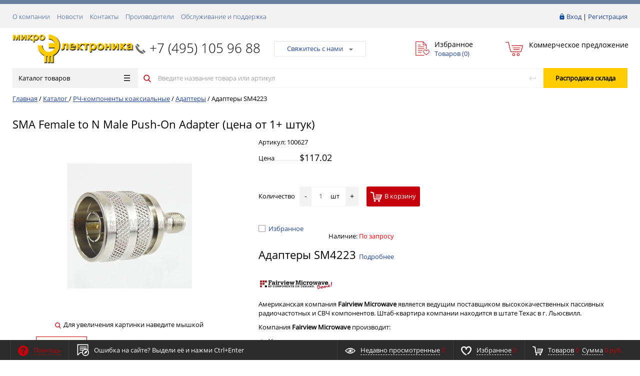

--- FILE ---
content_type: text/html; charset=UTF-8
request_url: https://micro-electronics.ru/catalog/rch_komponenty_koaksialnye/adaptery/adaptery_sm4223/
body_size: 28174
content:
<!DOCTYPE html>
<html xml:lang="ru" lang="ru" itemscope itemtype="http://schema.org/WebSite">
<head>
	<meta name="cmsmagazine" content="ce3dd2eb434b96b3a51364fea7d4b7de" />
		   <title itemprop="name">Микроэлектроника – контрольно-измерительные приборы и РЧ-компоненты: Адаптеры SM4223</title>
	   	    <meta http-equiv="Content-Type" content="text/html; charset=UTF-8" />
<meta property="og:image" content="/images/microel_og.png" />
<meta property="og:title" content="Микроэлектроника – контрольно-измерительные приборы и РЧ-компоненты" />
<meta property="og:description" content="Интернет-магазин РЧ-компонентов, контрольно-измерительных приборов для радиоиз-мерений и электроизмерений" />
<meta property="og:url" content="/catalog/rch_komponenty_koaksialnye/adaptery/adaptery_sm4223/" />

<script type="text/javascript" data-skip-moving="true">(function(w, d, n) {var cl = "bx-core";var ht = d.documentElement;var htc = ht ? ht.className : undefined;if (htc === undefined || htc.indexOf(cl) !== -1){return;}var ua = n.userAgent;if (/(iPad;)|(iPhone;)/i.test(ua)){cl += " bx-ios";}else if (/Android/i.test(ua)){cl += " bx-android";}cl += (/(ipad|iphone|android|mobile|touch)/i.test(ua) ? " bx-touch" : " bx-no-touch");cl += w.devicePixelRatio && w.devicePixelRatio >= 2? " bx-retina": " bx-no-retina";var ieVersion = -1;if (/AppleWebKit/.test(ua)){cl += " bx-chrome";}else if ((ieVersion = getIeVersion()) > 0){cl += " bx-ie bx-ie" + ieVersion;if (ieVersion > 7 && ieVersion < 10 && !isDoctype()){cl += " bx-quirks";}}else if (/Opera/.test(ua)){cl += " bx-opera";}else if (/Gecko/.test(ua)){cl += " bx-firefox";}if (/Macintosh/i.test(ua)){cl += " bx-mac";}ht.className = htc ? htc + " " + cl : cl;function isDoctype(){if (d.compatMode){return d.compatMode == "CSS1Compat";}return d.documentElement && d.documentElement.clientHeight;}function getIeVersion(){if (/Opera/i.test(ua) || /Webkit/i.test(ua) || /Firefox/i.test(ua) || /Chrome/i.test(ua)){return -1;}var rv = -1;if (!!(w.MSStream) && !(w.ActiveXObject) && ("ActiveXObject" in w)){rv = 11;}else if (!!d.documentMode && d.documentMode >= 10){rv = 10;}else if (!!d.documentMode && d.documentMode >= 9){rv = 9;}else if (d.attachEvent && !/Opera/.test(ua)){rv = 8;}if (rv == -1 || rv == 8){var re;if (n.appName == "Microsoft Internet Explorer"){re = new RegExp("MSIE ([0-9]+[\.0-9]*)");if (re.exec(ua) != null){rv = parseFloat(RegExp.$1);}}else if (n.appName == "Netscape"){rv = 11;re = new RegExp("Trident/.*rv:([0-9]+[\.0-9]*)");if (re.exec(ua) != null){rv = parseFloat(RegExp.$1);}}}return rv;}})(window, document, navigator);</script>


<link href="/bitrix/cache/css/s1/prostroy_default/kernel_main/kernel_main.css?172441871428845" type="text/css" rel="stylesheet" />
<link href="/bitrix/cache/css/s1/prostroy_default/page_d965058c4e378578baa430fbf8541242/page_d965058c4e378578baa430fbf8541242.css?1723027199706" type="text/css" rel="stylesheet" />
<link href="/bitrix/panel/main/popup.min.css?153681361920704" type="text/css"  rel="stylesheet" />
<link href="/bitrix/cache/css/s1/prostroy_default/template_ee1f17a24822cc0056e096eab0857ea9/template_ee1f17a24822cc0056e096eab0857ea9.css?1730693976506407" type="text/css" data-template-style="true" rel="stylesheet" />



<link href="/favicon.ico" rel="shortcut icon"  type="image/x-icon">
<meta http-equiv="X-UA-Compatible" content="IE=edge" />
<meta name="viewport" content="width=device-width, initial-scale=1.0">
<link href="https://fonts.googleapis.com/css?family=Roboto:300,300i,400,400i,600,600i,700,700i,800,800i&amp;subset=cyrillic,cyrillic-ext" rel="stylesheet">



    	
	<link rel="apple-touch-icon" sizes="180x180" href="/apple-touch-icon.png">
	<link rel="icon" type="image/png" sizes="32x32" href="/favicon-32x32.png">
	<link rel="icon" type="image/png" sizes="16x16" href="/favicon-16x16.png">
	<link rel="manifest" href="/manifest.json">
	<link rel="mask-icon" href="/safari-pinned-tab.svg" color="#c4010c">
	<meta name="theme-color" content="#ffffff">
	
    </head>
<body class="rsgopro adaptive prop_option_line_through circular header_type1">

        
	<div id="panel"></div>
    
    <div id="svg-icons" style="display: none;"></div>
    
	<div class="body" itemscope itemtype="http://schema.org/WebPage"><!-- body -->

		<!-- header type -->
		
<div class="tline"></div>

<div id="tpanel" class="tpanel">
    <div class="centering">
        <div class="centeringin clearfix">
            <div class="authandlocation nowrap">

<div class="authinhead" id="inheadauthform">
    <!--'start_frame_cache_inheadauthform'-->                    <div class="authinheadinner guest"><svg class="svg-icon"><use xmlns:xlink="http://www.w3.org/1999/xlink" xlink:href="#svg-lock"></use></svg><a href="/auth/">Вход</a> | <a href="/auth/">Регистрация</a>
            </div>
        
	<!--'end_frame_cache_inheadauthform'--></div>
            </div>
<div class="tpanel_menu clearfix mobile_hide"><a href="/about/">О компании</a><a href="/news/">Новости</a><a href="/contacts/">Контакты</a><a href="/brands/">Производители</a><a href="/service-and-support/">Обслуживание и поддержка</a></div>        </div>
    </div>
</div>

<div id="header" class="header">
    <div class="centering">
        <div class="centeringin clearfix">
            <div class="logo column1">
                <div class="column1inner">
                    <a href="/">
<img width="1110" src="/upload/upload_files/logo/microel_logo-2_2_23.png" height="269">                    </a>
                </div>
            </div>
            <div class="phone column1 nowrap">
                <div class="column1inner">
                    <svg class="svg-icon"><use xmlns:xlink="http://www.w3.org/1999/xlink" xlink:href="#svg-handphone"></use></svg>
<a href="tel:+7 (495) 105 96 88">+7 (495) 105&nbsp;96&nbsp;88</a>                </div>
            </div>
            <div class="callback column1 nowrap">
                <div class="column1inner">
<a class="fancyajax fancybox.ajax big" href="/include/popup/nasvyazi/" title="Мы всегда на связи">Свяжитесь с нами<i class="icon pngicons"></i></a>                </div>
            </div>
            <div class="favorite column1 nowrap">
                <div class="column1inner">
<div class="rsfavorite">
	<a id="inheadfavorite" href="/personal/favorite/">
		<!--'start_frame_cache_inheadfavorite'-->			<svg class="svg-icon"><use xmlns:xlink="http://www.w3.org/1999/xlink" xlink:href="#svg-favorite-list"></use></svg>
			<div class="title opensansbold">Избранное</div>
			<div class="descr">Товаров&nbsp;(<span id="favorinfo">0</span>)</div>
		<!--'end_frame_cache_inheadfavorite'-->	</a>
</div>
                </div>
            </div>
            <div class="basket column1 nowrap">
                <div class="column1inner">

<div class="header-basket">
	<a class="header-basket__link" href="/personal/commercial-offer/">
		<svg class="svg-icon"><use xmlns:xlink="http://www.w3.org/1999/xlink" xlink:href="#svg-cart-3"></use></svg>
		<div class="header-basket__info">
			<div class="header-basket__title opensansbold">Коммерческое предложение</div>
			<div id="basketinfo" class="header-basket__descr"><!--'start_frame_cache_basketinfo'--><!--'end_frame_cache_basketinfo'--></div>
		</div>
	</a>
</div>
                </div>
            </div>
        </div>
    </div>
    <div class="centering">
        <div class="centeringin clearfix">
			<div class="b-mmenu type1">


<div class="catalogmenucolumn"><ul class="catalogmenu list-unstyled clearfix"><li class="parent"><a href="/catalog/" class="parent">Каталог товаров<svg class="svg-icon menu"><use xmlns:xlink="http://www.w3.org/1999/xlink" xlink:href="#svg-menu"></use></svg></a><ul class="first list-unstyled clearfix lvl1"><li class="first"><a href="/catalog/radioizmeritelnoe_oborudovanie/" class="first" title="Радиоизмерительное оборудование"><span>Радиоизмерительное оборудование</span><svg class="svg-icon arrow"><use xmlns:xlink="http://www.w3.org/1999/xlink" xlink:href="#svg-arrow-linear-right"></use></svg></a><ul class="/**list-unstyled lvl2*/"><li class="sub"><a href="/catalog/radioizmeritelnoe_oborudovanie/analizatory_afu/" class="sub" title="Анализаторы АФУ">Анализаторы АФУ</a></li><li class="sub"><a href="/catalog/radioizmeritelnoe_oborudovanie/audioanalizatory/" class="sub" title="Аудиоанализаторы">Аудиоанализаторы</a></li><li class="sub"><a href="/catalog/radioizmeritelnoe_oborudovanie/analizatory_modulyatsii/" class="sub" title="Анализаторы модуляции">Анализаторы модуляции</a></li><li class="sub"><a href="/catalog/radioizmeritelnoe_oborudovanie/analizatory_spektra/" class="sub" title="Анализаторы спектра">Анализаторы спектра</a></li><li class="sub"><a href="/catalog/radioizmeritelnoe_oborudovanie/analizatory_elektricheskikh_tsepey/" class="sub" title="Анализаторы электрических цепей">Анализаторы электрических цепей<svg class="svg-icon arrow"><use xmlns:xlink="http://www.w3.org/1999/xlink" xlink:href="#svg-arrow-linear-right"></use></svg></a><ul class="list-unstyled lvl3"><li class="sub"><a href="/catalog/radioizmeritelnoe_oborudovanie/analizatory_elektricheskikh_tsepey/analizatory_elektricheskikh_tsepey_1/" class="sub" title="Анализаторы электрических цепей">Анализаторы электрических цепей</a></li><li class="sub"><a href="/catalog/radioizmeritelnoe_oborudovanie/analizatory_elektricheskikh_tsepey/drugie_prinadlezhnosti/" class="sub" title="Другие принадлежности">Другие принадлежности</a></li><li class="sub"><a href="/catalog/radioizmeritelnoe_oborudovanie/analizatory_elektricheskikh_tsepey/izmeritelnye_attenyuatory/" class="sub" title="Измерительные аттенюаторы">Измерительные аттенюаторы</a></li><li class="sub"><a href="/catalog/radioizmeritelnoe_oborudovanie/analizatory_elektricheskikh_tsepey/kabelnye_sborki/" class="sub" title="Кабельные сборки">Кабельные сборки</a></li><li class="sub"><a href="/catalog/radioizmeritelnoe_oborudovanie/analizatory_elektricheskikh_tsepey/kalibrovochnye_komplekty_1/" class="sub" title="Калибровочные комплекты">Калибровочные комплекты</a></li><li class="sub"><a href="/catalog/radioizmeritelnoe_oborudovanie/analizatory_elektricheskikh_tsepey/rasshiriteli_diapazona_vats/" class="sub" title="Расширители диапазона ВАЦ">Расширители диапазона ВАЦ</a></li></ul></li><li class="sub"><a href="/catalog/radioizmeritelnoe_oborudovanie/antennye_ustroystva/" class="sub" title="Антенные устройства">Антенные устройства<svg class="svg-icon arrow"><use xmlns:xlink="http://www.w3.org/1999/xlink" xlink:href="#svg-arrow-linear-right"></use></svg></a><ul class="list-unstyled lvl3"><li class="sub"><a href="/catalog/radioizmeritelnoe_oborudovanie/antennye_ustroystva/adaptery_dlya_antenn/" class="sub" title="Адаптеры для антенн">Адаптеры для антенн</a></li><li class="sub"><a href="/catalog/radioizmeritelnoe_oborudovanie/antennye_ustroystva/antennye_maloshumyashchie_usiliteli/" class="sub" title="Антенные малошумящие усилители">Антенные малошумящие усилители</a></li><li class="sub"><a href="/catalog/radioizmeritelnoe_oborudovanie/antennye_ustroystva/antennye_machty_i_trenogi/" class="sub" title="Антенные мачты и треноги">Антенные мачты и треноги</a></li><li class="sub"><a href="/catalog/radioizmeritelnoe_oborudovanie/antennye_ustroystva/katushki_gelmgoltsa_izluchayushchie_ramki/" class="sub" title="Катушки Гельмгольца/излучающие рамки">Катушки Гельмгольца/излучающие рамки</a></li><li class="sub"><a href="/catalog/radioizmeritelnoe_oborudovanie/antennye_ustroystva/elektromagnity/" class="sub" title="Электромагниты">Электромагниты</a></li><li class="sub"><a href="/catalog/radioizmeritelnoe_oborudovanie/antennye_ustroystva/antenny_dlya_testov_na_ustoychivost_k_emp_1/" class="sub" title="Антенны для тестов на устойчивость к ЭМП">Антенны для тестов на устойчивость к ЭМП</a></li><li class="sub"><a href="/catalog/radioizmeritelnoe_oborudovanie/antennye_ustroystva/izmeritelnye_antenny/" class="sub" title="Измерительные антенны">Измерительные антенны</a></li></ul></li><li class="sub"><a href="/catalog/radioizmeritelnoe_oborudovanie/vch_voltmetry/" class="sub" title="ВЧ-вольтметры">ВЧ-вольтметры</a></li><li class="sub"><a href="/catalog/radioizmeritelnoe_oborudovanie/generatory_signalov/" class="sub" title="Генераторы сигналов">Генераторы сигналов<svg class="svg-icon arrow"><use xmlns:xlink="http://www.w3.org/1999/xlink" xlink:href="#svg-arrow-linear-right"></use></svg></a><ul class="list-unstyled lvl3"><li class="sub"><a href="/catalog/radioizmeritelnoe_oborudovanie/generatory_signalov/aksessuary_dlya_generatorov_signalov/" class="sub" title="Аксессуары для генераторов сигналов">Аксессуары для генераторов сигналов</a></li><li class="sub"><a href="/catalog/radioizmeritelnoe_oborudovanie/generatory_signalov/generatory_signalov_1/" class="sub" title="Генераторы сигналов">Генераторы сигналов</a></li></ul></li><li class="sub"><a href="/catalog/radioizmeritelnoe_oborudovanie/izmeriteli_lcr/" class="sub" title="Измерители LCR">Измерители LCR<svg class="svg-icon arrow"><use xmlns:xlink="http://www.w3.org/1999/xlink" xlink:href="#svg-arrow-linear-right"></use></svg></a><ul class="list-unstyled lvl3"><li class="sub"><a href="/catalog/radioizmeritelnoe_oborudovanie/izmeriteli_lcr/izmeriteli_lcr_1/" class="sub" title="Измерители LCR">Измерители LCR</a></li><li class="sub"><a href="/catalog/radioizmeritelnoe_oborudovanie/izmeriteli_lcr/izmeritelnye_osnastki/" class="sub" title="Измерительные оснастки">Измерительные оснастки</a></li></ul></li><li class="sub"><a href="/catalog/radioizmeritelnoe_oborudovanie/izmeriteli_koeffitsienta_shuma/" class="sub" title="Измерители коэффициента шума">Измерители коэффициента шума</a></li><li class="sub"><a href="/catalog/radioizmeritelnoe_oborudovanie/izmeriteli_moshchnosti/" class="sub" title="Измерители мощности">Измерители мощности</a></li><li class="sub"><a href="/catalog/radioizmeritelnoe_oborudovanie/izmeriteli_napryazhennosti_polya/" class="sub" title="Измерители напряженности поля">Измерители напряженности поля</a></li><li class="sub"><a href="/catalog/radioizmeritelnoe_oborudovanie/izmeriteli_pim/" class="sub" title="Измерители ПИМ">Измерители ПИМ</a></li><li class="sub"><a href="/catalog/radioizmeritelnoe_oborudovanie/izmeriteli_svoystvo_materialov/" class="sub" title="Измерители свойств материалов">Измерители свойств материалов</a></li><li class="sub"><a href="/catalog/radioizmeritelnoe_oborudovanie/izmeriteli_fazovykh_shumov/" class="sub" title="Измерители фазовых шумов">Измерители фазовых шумов</a></li><li class="sub"><a href="/catalog/radioizmeritelnoe_oborudovanie/istochniki_shuma_1/" class="sub" title="Источники шума">Источники шума</a></li><li class="sub"><a href="/catalog/radioizmeritelnoe_oborudovanie/logicheskie_analizatory/" class="sub" title="Логические анализаторы">Логические анализаторы<svg class="svg-icon arrow"><use xmlns:xlink="http://www.w3.org/1999/xlink" xlink:href="#svg-arrow-linear-right"></use></svg></a><ul class="list-unstyled lvl3"><li class="sub"><a href="/catalog/radioizmeritelnoe_oborudovanie/logicheskie_analizatory/logicheskie_analizatory_1/" class="sub" title="Логические анализаторы">Логические анализаторы</a></li><li class="sub"><a href="/catalog/radioizmeritelnoe_oborudovanie/logicheskie_analizatory/probniki_i_aksessuary/" class="sub" title="Пробники и аксессуары">Пробники и аксессуары</a></li></ul></li><li class="sub"><a href="/catalog/radioizmeritelnoe_oborudovanie/ostsillografy/" class="sub" title="Осциллографы">Осциллографы<svg class="svg-icon arrow"><use xmlns:xlink="http://www.w3.org/1999/xlink" xlink:href="#svg-arrow-linear-right"></use></svg></a><ul class="list-unstyled lvl3"><li class="sub"><a href="/catalog/radioizmeritelnoe_oborudovanie/ostsillografy/aksessuary_1/" class="sub" title="Аксессуары">Аксессуары</a></li><li class="sub"><a href="/catalog/radioizmeritelnoe_oborudovanie/ostsillografy/ostsillografy_1/" class="sub" title="Осциллографы">Осциллографы</a></li><li class="sub"><a href="/catalog/radioizmeritelnoe_oborudovanie/ostsillografy/probniki/" class="sub" title="Пробники">Пробники</a></li></ul></li><li class="sub"><a href="/catalog/radioizmeritelnoe_oborudovanie/priemniki_izmeritelnye_emp/" class="sub" title="Приемники измерительные ЭМП">Приемники измерительные ЭМП</a></li><li class="sub"><a href="/catalog/radioizmeritelnoe_oborudovanie/priemniki_monitoringovye/" class="sub" title="Приемники мониторинговые">Приемники мониторинговые</a></li><li class="sub"><a href="/catalog/radioizmeritelnoe_oborudovanie/sistemy_zapisi_vosproizvedeniya_rch_signala/" class="sub" title="Системы записи/воспроизведения РЧ-сигнала">Системы записи/воспроизведения РЧ-сигнала</a></li><li class="sub"><a href="/catalog/radioizmeritelnoe_oborudovanie/testery_radiosvyazi/" class="sub" title="Тестеры радиосвязи">Тестеры радиосвязи</a></li><li class="sub"><a href="/catalog/radioizmeritelnoe_oborudovanie/tokosemniki/" class="sub" title="Токосъемники">Токосъемники</a></li><li class="sub"><a href="/catalog/radioizmeritelnoe_oborudovanie/usiliteli_moshchnosti_1/" class="sub" title="Усилители мощности">Усилители мощности</a></li><li class="sub"><a href="/catalog/radioizmeritelnoe_oborudovanie/chastotomery/" class="sub" title="Частотомеры">Частотомеры</a></li><li class="sub"><a href="/catalog/radioizmeritelnoe_oborudovanie/ekvivalenty_seti_lisn/" class="sub" title="Эквиваленты сети (LISN)">Эквиваленты сети (LISN)</a></li><li class="sub"><a href="/catalog/radioizmeritelnoe_oborudovanie/sistemy-obnaruzheniya-dronov/" class="sub" title="Системы обнаружения дронов">Системы обнаружения дронов</a></li></ul></li><li class="first"><a href="/catalog/elektroizmeritelnoe_oborudovanie/" class="first" title="Электроизмерительное оборудование"><span>Электроизмерительное оборудование</span><svg class="svg-icon arrow"><use xmlns:xlink="http://www.w3.org/1999/xlink" xlink:href="#svg-arrow-linear-right"></use></svg></a><ul class="/**list-unstyled lvl2*/"><li class="sub"><a href="/catalog/elektroizmeritelnoe_oborudovanie/analizatory_poluprovodnikov/" class="sub" title="Анализаторы полупроводников">Анализаторы полупроводников</a></li><li class="sub"><a href="/catalog/elektroizmeritelnoe_oborudovanie/analizatory_elektricheskoy_moshchnosti/" class="sub" title="Анализаторы электрической мощности">Анализаторы электрической мощности</a></li><li class="sub"><a href="/catalog/elektroizmeritelnoe_oborudovanie/istochniki_pitaniya/" class="sub" title="Источники питания">Источники питания<svg class="svg-icon arrow"><use xmlns:xlink="http://www.w3.org/1999/xlink" xlink:href="#svg-arrow-linear-right"></use></svg></a><ul class="list-unstyled lvl3"><li class="sub"><a href="/catalog/elektroizmeritelnoe_oborudovanie/istochniki_pitaniya/istochniki_pitaniya_peremennogo_toka/" class="sub" title="Источники питания переменного тока">Источники питания переменного тока</a></li><li class="sub"><a href="/catalog/elektroizmeritelnoe_oborudovanie/istochniki_pitaniya/istochniki_pitaniya_postoyannogo_toka/" class="sub" title="Источники питания постоянного тока">Источники питания постоянного тока</a></li></ul></li><li class="sub"><a href="/catalog/elektroizmeritelnoe_oborudovanie/magaziny_emkosti/" class="sub" title="Магазины емкости">Магазины емкости</a></li><li class="sub"><a href="/catalog/elektroizmeritelnoe_oborudovanie/magaziny_induktivnosti/" class="sub" title="Магазины индуктивности">Магазины индуктивности</a></li><li class="sub"><a href="/catalog/elektroizmeritelnoe_oborudovanie/magaziny_soprotivleniya/" class="sub" title="Магазины сопротивления">Магазины сопротивления</a></li><li class="sub"><a href="/catalog/elektroizmeritelnoe_oborudovanie/megaommetry/" class="sub" title="Мегаомметры">Мегаомметры</a></li><li class="sub"><a href="/catalog/elektroizmeritelnoe_oborudovanie/mikroometry/" class="sub" title="Микроометры">Микроометры</a></li><li class="sub"><a href="/catalog/elektroizmeritelnoe_oborudovanie/milliommetry/" class="sub" title="Миллиомметры">Миллиомметры</a></li><li class="sub"><a href="/catalog/elektroizmeritelnoe_oborudovanie/multimetry/" class="sub" title="Мультиметры">Мультиметры</a></li><li class="sub"><a href="/catalog/elektroizmeritelnoe_oborudovanie/tester_zazemleniya/" class="sub" title="Тестер заземления">Тестер заземления</a></li><li class="sub"><a href="/catalog/elektroizmeritelnoe_oborudovanie/testery_izolyatsii_vysokovoltnye_testery/" class="sub" title="Тестеры изоляции/высоковольтные тестеры">Тестеры изоляции/высоковольтные тестеры<svg class="svg-icon arrow"><use xmlns:xlink="http://www.w3.org/1999/xlink" xlink:href="#svg-arrow-linear-right"></use></svg></a><ul class="list-unstyled lvl3"><li class="sub"><a href="/catalog/elektroizmeritelnoe_oborudovanie/testery_izolyatsii_vysokovoltnye_testery/testery_izolyatsii_vysokovoltnye_testery_testery_zazemleniya_i_toka_utechki/" class="sub" title="Тестеры изоляции/высоковольтные тестеры/тестеры заземления и тока утечки">Тестеры изоляции/высоковольтные тестеры/тестеры заземления и тока утечки</a></li></ul></li><li class="sub"><a href="/catalog/elektroizmeritelnoe_oborudovanie/tokoizmeritelnye_kleshchi/" class="sub" title="Токоизмерительные клещи">Токоизмерительные клещи</a></li><li class="sub"><a href="/catalog/elektroizmeritelnoe_oborudovanie/elektricheskie_kalibratory/" class="sub" title="Электрические калибраторы">Электрические калибраторы</a></li><li class="sub"><a href="/catalog/elektroizmeritelnoe_oborudovanie/elektronnye_nagruzki_postoyannogo_toka/" class="sub" title="Электронные нагрузки постоянного тока">Электронные нагрузки постоянного тока</a></li></ul></li><li class="first"><a href="/catalog/rch_komponenty_koaksialnye/" class="first selected" title="РЧ-компоненты коаксиальные"><span>РЧ-компоненты коаксиальные</span><svg class="svg-icon arrow"><use xmlns:xlink="http://www.w3.org/1999/xlink" xlink:href="#svg-arrow-linear-right"></use></svg></a><ul class="/**list-unstyled lvl2*/"><li class="sub selected"><a href="/catalog/rch_komponenty_koaksialnye/adaptery/" class="sub" title="Адаптеры">Адаптеры</a></li><li class="sub"><a href="/catalog/rch_komponenty_koaksialnye/antenny/" class="sub" title="Антенны">Антенны</a></li><li class="sub"><a href="/catalog/rch_komponenty_koaksialnye/attenyuatory/" class="sub" title="Аттенюаторы">Аттенюаторы</a></li><li class="sub"><a href="/catalog/rch_komponenty_koaksialnye/bloki_dc/" class="sub" title="Блоки DC">Блоки DC</a></li><li class="sub"><a href="/catalog/rch_komponenty_koaksialnye/vrashchayushchiesya_sochleneniya/" class="sub" title="Вращающиеся сочленения">Вращающиеся сочленения</a></li><li class="sub"><a href="/catalog/rch_komponenty_koaksialnye/deliteli_moshchnosti_summatory/" class="sub" title="Делители мощности/сумматоры">Делители мощности/сумматоры</a></li><li class="sub"><a href="/catalog/rch_komponenty_koaksialnye/deliteli_chastoty/" class="sub" title="Делители частоты">Делители частоты</a></li><li class="sub"><a href="/catalog/rch_komponenty_koaksialnye/detektory/" class="sub" title="Детекторы">Детекторы</a></li><li class="sub"><a href="/catalog/rch_komponenty_koaksialnye/izolyatory/" class="sub" title="Изоляторы">Изоляторы</a></li><li class="sub"><a href="/catalog/rch_komponenty_koaksialnye/inzhektory_toka/" class="sub" title="Инжекторы тока">Инжекторы тока</a></li><li class="sub"><a href="/catalog/rch_komponenty_koaksialnye/istochniki_shuma/" class="sub" title="Источники шума">Источники шума</a></li><li class="sub"><a href="/catalog/rch_komponenty_koaksialnye/kabeli_koaksialnye/" class="sub" title="Кабели коаксиальные">Кабели коаксиальные</a></li><li class="sub"><a href="/catalog/rch_komponenty_koaksialnye/kabelnye_sborki_koaksialnye/" class="sub" title="Кабельные сборки коаксиальные">Кабельные сборки коаксиальные</a></li><li class="sub"><a href="/catalog/rch_komponenty_koaksialnye/kalibrovochnye_komplekty/" class="sub" title="Калибровочные комплекты">Калибровочные комплекты</a></li><li class="sub"><a href="/catalog/rch_komponenty_koaksialnye/modulyatory/" class="sub" title="Модуляторы">Модуляторы</a></li><li class="sub"><a href="/catalog/rch_komponenty_koaksialnye/nagruzki/" class="sub" title="Нагрузки">Нагрузки</a></li><li class="sub"><a href="/catalog/rch_komponenty_koaksialnye/ogranichiteli/" class="sub" title="Ограничители">Ограничители</a></li><li class="sub"><a href="/catalog/rch_komponenty_koaksialnye/ostsillyatory/" class="sub" title="Осцилляторы">Осцилляторы</a></li><li class="sub"><a href="/catalog/rch_komponenty_koaksialnye/otvetviteli/" class="sub" title="Ответвители">Ответвители</a></li><li class="sub"><a href="/catalog/rch_komponenty_koaksialnye/pereklyuchateli/" class="sub" title="Переключатели">Переключатели</a></li><li class="sub"><a href="/catalog/rch_komponenty_koaksialnye/razemy_koaksialnye/" class="sub" title="Разъемы коаксиальные">Разъемы коаксиальные</a></li><li class="sub"><a href="/catalog/rch_komponenty_koaksialnye/sintezatory_chastoty/" class="sub" title="Синтезаторы частоты">Синтезаторы частоты</a></li><li class="sub"><a href="/catalog/rch_komponenty_koaksialnye/smesiteli/" class="sub" title="Смесители">Смесители</a></li><li class="sub"><a href="/catalog/rch_komponenty_koaksialnye/soglasuyushchie_ustroystva_impedansa/" class="sub" title="Согласующие устройства импеданса">Согласующие устройства импеданса</a></li><li class="sub"><a href="/catalog/rch_komponenty_koaksialnye/summatory/" class="sub" title="Сумматоры">Сумматоры</a></li><li class="sub"><a href="/catalog/rch_komponenty_koaksialnye/umnozhiteli_chastoty/" class="sub" title="Умножители частоты">Умножители частоты</a></li><li class="sub"><a href="/catalog/rch_komponenty_koaksialnye/usiliteli_moshchnosti/" class="sub" title="Усилители мощности">Усилители мощности</a></li><li class="sub"><a href="/catalog/rch_komponenty_koaksialnye/fazovrashchateli_fazovye_trimmery/" class="sub" title="Фазовращатели/Фазовые триммеры">Фазовращатели/Фазовые триммеры</a></li><li class="sub"><a href="/catalog/rch_komponenty_koaksialnye/filtry/" class="sub" title="Фильтры">Фильтры</a></li><li class="sub"><a href="/catalog/rch_komponenty_koaksialnye/tsirkulyatory/" class="sub" title="Циркуляторы">Циркуляторы</a></li></ul></li><li class="first"><a href="/catalog/rch_komponenty_volnovodnye/" class="first" title="РЧ-компоненты волноводные"><span>РЧ-компоненты волноводные</span><svg class="svg-icon arrow"><use xmlns:xlink="http://www.w3.org/1999/xlink" xlink:href="#svg-arrow-linear-right"></use></svg></a><ul class="/**list-unstyled lvl2*/"><li class="sub"><a href="/catalog/rch_komponenty_volnovodnye/adaptery_koaksialno_volnovodnye/" class="sub" title="Адаптеры коаксиально-волноводные">Адаптеры коаксиально-волноводные</a></li><li class="sub"><a href="/catalog/rch_komponenty_volnovodnye/attenyuatory_volnovodnye/" class="sub" title="Аттенюаторы волноводные">Аттенюаторы волноводные</a></li><li class="sub"><a href="/catalog/rch_komponenty_volnovodnye/detektory_volnovodnye/" class="sub" title="Детекторы волноводные">Детекторы волноводные</a></li><li class="sub"><a href="/catalog/rch_komponenty_volnovodnye/nagruzki_volnovodnye/" class="sub" title="Нагрузки волноводные">Нагрузки волноводные</a></li><li class="sub"><a href="/catalog/rch_komponenty_volnovodnye/napravlennye_otvetviteli_volnovodnye/" class="sub" title="Направленные ответвители волноводные">Направленные ответвители волноводные</a></li><li class="sub"><a href="/catalog/rch_komponenty_volnovodnye/pereklyuchateli_volnovodnye/" class="sub" title="Переключатели волноводные">Переключатели волноводные</a></li><li class="sub"><a href="/catalog/rch_komponenty_volnovodnye/rezonatory_volnovodnye/" class="sub" title="Резонаторы волноводные">Резонаторы волноводные</a></li><li class="sub"><a href="/catalog/rch_komponenty_volnovodnye/troyniki_volnovodnye_dvoynye_volnovodnye_troyniki/" class="sub" title="Тройники волноводные/двойные волноводные тройники">Тройники волноводные/двойные волноводные тройники</a></li><li class="sub"><a href="/catalog/rch_komponenty_volnovodnye/fazovrashchateli_volnovodnye/" class="sub" title="Фазовращатели волноводные">Фазовращатели волноводные</a></li><li class="sub"><a href="/catalog/rch_komponenty_volnovodnye/filtry_i_dipleksery/" class="sub" title="Фильтры и диплексеры">Фильтры и диплексеры</a></li><li class="sub"><a href="/catalog/rch_komponenty_volnovodnye/chastotomery_volnovodnye/" class="sub" title="Частотомеры волноводные">Частотомеры волноводные</a></li></ul></li><li class="first"><a href="/catalog/ispytaniya_na_ems/" class="first" title="Испытания на ЭМС"><span>Испытания на ЭМС</span><svg class="svg-icon arrow"><use xmlns:xlink="http://www.w3.org/1999/xlink" xlink:href="#svg-arrow-linear-right"></use></svg></a><ul class="/**list-unstyled lvl2*/"><li class="sub"><a href="/catalog/ispytaniya_na_ems/testovye_sistemy_i_oborudovanie/" class="sub" title="Тестовые системы и оборудование">Тестовые системы и оборудование</a></li><li class="sub"><a href="/catalog/ispytaniya_na_ems/antenny_dlya_testov_na_ustoychivost_k_emp/" class="sub" title="Антенны для тестов на устойчивость к ЭМП">Антенны для тестов на устойчивость к ЭМП</a></li><li class="sub"><a href="/catalog/ispytaniya_na_ems/reverberatsionnye-kamery/" class="sub" title="Реверберационные камеры">Реверберационные камеры</a></li><li class="sub"><a href="/catalog/ispytaniya_na_ems/shirokopolosnye-optiko-elektricheskie-linii/" class="sub" title="Широкополосные оптико-электрические линии">Широкополосные оптико-электрические линии</a></li><li class="sub"><a href="/catalog/ispytaniya_na_ems/radiopogloshchayushchie-materialy/" class="sub" title="Радиопоглощающие материалы">Радиопоглощающие материалы</a></li><li class="sub"><a href="/catalog/ispytaniya_na_ems/ekranirovannye_i_bezekhovye_kamery/" class="sub" title="Экранированные и безэховые камеры">Экранированные и безэховые камеры</a></li></ul></li><li class="first"><a href="/catalog/akusticheskoe-oborudovanie/" class="first" title="Акустическое оборудование"><span>Акустическое оборудование</span><svg class="svg-icon arrow"><use xmlns:xlink="http://www.w3.org/1999/xlink" xlink:href="#svg-arrow-linear-right"></use></svg></a><ul class="/**list-unstyled lvl2*/"><li class="sub"><a href="/catalog/akusticheskoe-oborudovanie/akusticheskie-kompleksy-zvukovogo-udara/" class="sub" title="Акустические комплексы звукового удара">Акустические комплексы звукового удара</a></li><li class="sub"><a href="/catalog/akusticheskoe-oborudovanie/akusticheskiy-pogloshchayushchiy-material/" class="sub" title="Акустический поглощающий материал">Акустический поглощающий материал</a></li><li class="sub"><a href="/catalog/akusticheskoe-oborudovanie/akusticheskoe-izmeritelnoe-oborudovanie/" class="sub" title="Акустическое измерительное оборудование">Акустическое измерительное оборудование</a></li><li class="sub"><a href="/catalog/akusticheskoe-oborudovanie/bezekhovye-zaglushennye-kamery/" class="sub" title="Безэховые (заглушенные) камеры">Безэховые (заглушенные) камеры</a></li></ul></li><li class="first"><a href="/catalog/antennye-sistemy-i-sputnikovoe-oborudovanie/" class="first" title="Антенные системы и спутниковое оборудование"><span>Антенные системы и спутниковое оборудование</span><svg class="svg-icon arrow"><use xmlns:xlink="http://www.w3.org/1999/xlink" xlink:href="#svg-arrow-linear-right"></use></svg></a><ul class="/**list-unstyled lvl2*/"><li class="sub"><a href="/catalog/antennye-sistemy-i-sputnikovoe-oborudovanie/maloshumyashchie-usiliteli/" class="sub" title="Малошумящие усилители">Малошумящие усилители</a></li><li class="sub"><a href="/catalog/antennye-sistemy-i-sputnikovoe-oborudovanie/mekhatronnye-sistemy/" class="sub" title="Мехатронные системы">Мехатронные системы</a></li><li class="sub"><a href="/catalog/antennye-sistemy-i-sputnikovoe-oborudovanie/nazemnye-sistemy-dlya-sputnikovoy-svyazi/" class="sub" title="Наземные системы для спутниковой связи">Наземные системы для спутниковой связи</a></li><li class="sub"><a href="/catalog/antennye-sistemy-i-sputnikovoe-oborudovanie/opticheskie-teleskopy/" class="sub" title="Оптические телескопы">Оптические телескопы</a></li><li class="sub"><a href="/catalog/antennye-sistemy-i-sputnikovoe-oborudovanie/preobrazovateli-chastoty/" class="sub" title="Преобразователи частоты">Преобразователи частоты</a></li><li class="sub"><a href="/catalog/antennye-sistemy-i-sputnikovoe-oborudovanie/radioteleskopy/" class="sub" title="Радиотелескопы">Радиотелескопы</a></li><li class="sub"><a href="/catalog/antennye-sistemy-i-sputnikovoe-oborudovanie/test-translyatory/" class="sub" title="Тест-трансляторы">Тест-трансляторы</a></li><li class="sub"><a href="/catalog/antennye-sistemy-i-sputnikovoe-oborudovanie/usiliteli-moshchnosti/" class="sub" title="Усилители мощности">Усилители мощности</a></li></ul></li><li class="first"><a href="/catalog/po-dlya-avtomatizatsii-ispytaniy-i-izmereniy/" class="first" title="ПО для автоматизации испытаний и измерений"><span>ПО для автоматизации испытаний и измерений</span><svg class="svg-icon arrow"><use xmlns:xlink="http://www.w3.org/1999/xlink" xlink:href="#svg-arrow-linear-right"></use></svg></a><ul class="/**list-unstyled lvl2*/"><li class="sub"><a href="/catalog/po-dlya-avtomatizatsii-ispytaniy-i-izmereniy/" class="sub" title="ПО для измерений параметров антенн">ПО для измерений параметров антенн</a></li><li class="sub"><a href="/catalog/po-dlya-avtomatizatsii-ispytaniy-i-izmereniy/po-dlya-izmereniy-rch-moduley-i-komponentov/" class="sub" title="ПО для измерений РЧ-модулей и компонентов">ПО для измерений РЧ-модулей и компонентов</a></li><li class="sub"><a href="/catalog/po-dlya-avtomatizatsii-ispytaniy-i-izmereniy/" class="sub" title="ПО для измерений свойств материалов">ПО для измерений свойств материалов</a></li><li class="sub"><a href="/catalog/po-dlya-avtomatizatsii-ispytaniy-i-izmereniy/po-dlya-ispytaniy-na-ems/" class="sub" title="ПО для испытаний на ЭМС">ПО для испытаний на ЭМС</a></li></ul></li><li class="first"><a href="/catalog/promyshlennaya-i-antistaticheskaya-mebel/" class="first" title="Промышленная и антистатическая мебель"><span>Промышленная и антистатическая мебель</span><svg class="svg-icon arrow"><use xmlns:xlink="http://www.w3.org/1999/xlink" xlink:href="#svg-arrow-linear-right"></use></svg></a><ul class="/**list-unstyled lvl2*/"><li class="sub"><a href="/catalog/promyshlennaya-i-antistaticheskaya-mebel/rabochie-mesta/" class="sub" title="Рабочие места">Рабочие места</a></li><li class="sub"><a href="/catalog/promyshlennaya-i-antistaticheskaya-mebel/stellazhi/" class="sub" title="Стеллажи">Стеллажи</a></li><li class="sub"><a href="/catalog/promyshlennaya-i-antistaticheskaya-mebel/tumby/" class="sub" title="Тумбы">Тумбы</a></li><li class="sub"><a href="/catalog/promyshlennaya-i-antistaticheskaya-mebel/tyazhelaya-mebel/" class="sub" title="Тяжелая мебель">Тяжелая мебель</a></li><li class="sub"><a href="/catalog/promyshlennaya-i-antistaticheskaya-mebel/shkafy-promyshlennye-i-antistaticheskie/" class="sub" title="Шкафы промышленные и антистатические">Шкафы промышленные и антистатические</a></li><li class="sub"><a href="/catalog/promyshlennaya-i-antistaticheskaya-mebel/antistaticheskie-stulya-i-taburety/" class="sub" title="Антистатические стулья и табуреты">Антистатические стулья и табуреты</a></li><li class="sub"><a href="/catalog/promyshlennaya-i-antistaticheskaya-mebel/shkafy-sukhogo-khraneniya/" class="sub" title="Шкафы сухого хранения">Шкафы сухого хранения</a></li><li class="sub"><a href="/catalog/promyshlennaya-i-antistaticheskaya-mebel/dopolnitelnoe-osnashchenie-rabochikh-mest/" class="sub" title="Дополнительное оснащение рабочих мест">Дополнительное оснащение рабочих мест</a></li><li class="sub"><a href="/catalog/promyshlennaya-i-antistaticheskaya-mebel/izgotovlenie-pod-zakaz/" class="sub" title="Изготовление под заказ">Изготовление под заказ</a></li></ul></li><li class="first more"><a href="/catalog/ispytatelnoe-oborudovanie/" class="first" title="Испытательное оборудование"><span>Испытательное оборудование</span><svg class="svg-icon arrow"><use xmlns:xlink="http://www.w3.org/1999/xlink" xlink:href="#svg-arrow-linear-right"></use></svg></a><ul class="/**list-unstyled lvl2*/"><li class="sub"><a href="/catalog/ispytatelnoe-oborudovanie/vibrogenerator/" class="sub" title="Виброгенератор">Виброгенератор</a></li><li class="sub"><a href="/catalog/ispytatelnoe-oborudovanie/vibrostendy/" class="sub" title="Вибростенды">Вибростенды</a></li><li class="sub"><a href="/catalog/ispytatelnoe-oborudovanie/klimaticheskie-kamery/" class="sub" title="Климатические камеры">Климатические камеры</a></li></ul></li><li class="first more lastchild"><a href="/catalog/sistema-protivodeystviya-bpla/" class="first" title="Система противодействия БПЛА"><span>Система противодействия БПЛА</span><svg class="svg-icon arrow"><use xmlns:xlink="http://www.w3.org/1999/xlink" xlink:href="#svg-arrow-linear-right"></use></svg></a><ul class="/**list-unstyled lvl2*/"><li class="sub"><a href="/catalog/sistema-protivodeystviya-bpla/teplovizory/" class="sub" title="Тепловизоры">Тепловизоры</a></li></ul></li><li class="first morelink lastchild"><a href="/catalog/" class="first morelink"><svg class="svg-icon svg-icon__morelink"><use xlink:href="#svg-more"></use></svg><svg class="svg-icon arrow"><use xmlns:xlink="http://www.w3.org/1999/xlink" xlink:href="#svg-arrow-linear-right"></use></svg></a></li></ul></li></ul><ul class="catalogmenusmall clearfix"><li class="parent"><a href="/catalog/" class="parent">Каталог товаров<svg class="svg-icon menu"><use xmlns:xlink="http://www.w3.org/1999/xlink" xlink:href="#svg-menu"></use></svg></a><ul class="first list-unstyled clearfix lvl1 noned"><li class="first"><a href="/catalog/radioizmeritelnoe_oborudovanie/" class="first">Радиоизмерительное оборудование</a></li><li class="first"><a href="/catalog/elektroizmeritelnoe_oborudovanie/" class="first">Электроизмерительное оборудование</a></li><li class="first"><a href="/catalog/rch_komponenty_koaksialnye/" class="first selected">РЧ-компоненты коаксиальные</a></li><li class="first"><a href="/catalog/rch_komponenty_volnovodnye/" class="first">РЧ-компоненты волноводные</a></li><li class="first"><a href="/catalog/ispytaniya_na_ems/" class="first">Испытания на ЭМС</a></li><li class="first"><a href="/catalog/akusticheskoe-oborudovanie/" class="first">Акустическое оборудование</a></li><li class="first"><a href="/catalog/antennye-sistemy-i-sputnikovoe-oborudovanie/" class="first">Антенные системы и спутниковое оборудование</a></li><li class="first"><a href="/catalog/po-dlya-avtomatizatsii-ispytaniy-i-izmereniy/" class="first">ПО для автоматизации испытаний и измерений</a></li><li class="first"><a href="/catalog/promyshlennaya-i-antistaticheskaya-mebel/" class="first">Промышленная и антистатическая мебель</a></li><li class="first"><a href="/catalog/ispytatelnoe-oborudovanie/" class="first">Испытательное оборудование</a></li><li class="first lastchild"><a href="/catalog/sistema-protivodeystviya-bpla/" class="first">Система противодействия БПЛА</a></li></ul></ul></div>
	<div id="title-search" class="searchinhead nowrap">
		<form action="/search/">
			<label class="zoom" for="submit_search_title"><svg class="svg-icon"><use xmlns:xlink="http://www.w3.org/1999/xlink" xlink:href="#svg-enter-arrow"></use></svg></label>
			<label class="enter" for="submit_search_title"><svg class="svg-icon"><use xmlns:xlink="http://www.w3.org/1999/xlink" xlink:href="#svg-search"></use></svg></label>
			<div class="aroundtext"><input class="text" id="title-search-input" type="text" name="q" value="" size="40" maxlength="50" autocomplete="off" placeholder="Введите название товара или артикул" /></div>
			<input class="nonep" type="submit" name="s" id="submit_search_title" value="Поиск" />
		</form>
	</div>

<div class="header-sale">
	<a class="header-sale-link" href="/catalog/rasprodazha/">Распродажа склада</a>
</div>
        	</div>
        </div>
    </div>
</div>
		<!-- /header type -->

					<div id="title" class="title">
				<div class="centering">
					<div class="centeringin clearfix">
						<ul class="rsbreadcrumb list-unstyled"><li id="bx_breadcrumb_0" itemscope="" itemtype="http://data-vocabulary.org/Breadcrumb" itemref="bx_breadcrumb_1">
				<a href="/" title="Главная" itemprop="url"><span itemprop="title">Главная</span></a>
			</li><li><span> / </span></li><li id="bx_breadcrumb_1" itemscope="" itemtype="http://data-vocabulary.org/Breadcrumb" itemprop="child" itemref="bx_breadcrumb_2">
				<a href="/catalog/" title="Каталог " itemprop="url"><span itemprop="title">Каталог </span></a>
			</li><li><span> / </span></li><li id="bx_breadcrumb_2" itemscope="" itemtype="http://data-vocabulary.org/Breadcrumb" itemprop="child" itemref="bx_breadcrumb_3">
				<a href="/catalog/rch_komponenty_koaksialnye/" title="РЧ-компоненты коаксиальные" itemprop="url"><span itemprop="title">РЧ-компоненты коаксиальные</span></a>
			</li><li><span> / </span></li><li id="bx_breadcrumb_3" itemscope="" itemtype="http://data-vocabulary.org/Breadcrumb" itemprop="child">
				<a href="/catalog/rch_komponenty_koaksialnye/adaptery/" title="Адаптеры" itemprop="url"><span itemprop="title">Адаптеры</span></a>
			</li><li><span> / </span></li><li>Адаптеры SM4223</li></ul>						<h1 ></h1>
					</div>
				</div>
			</div><!-- /title -->
				<div id="content" class="content">
			<div class="centering">
				<div class="centeringin clearfix">



<div style="font-size: 22px">SMA Female to N Male Push-On Adapter &#40;цена от 1&#43; штук&#41;</div></br><div class="elementdetail js-element js-elementid42020 simple propvision1 clearfix" data-elementid="42020" data-elementname="Адаптеры SM4223" data-detail="/catalog/rch_komponenty_koaksialnye/adaptery/adaptery_sm4223/" data-productid="42020" ><i class="icon da2qb"></i>

<div class="pictures changegenimage"><div class="pic"><div class="stickers"></div><div class="glass"><img class="js_picture_glass genimage" src="/upload/iblock/b90/b9000a241968eadfe013658e75acb8a3.jpg" alt="Адаптеры SM4223" title="Адаптеры SM4223" /><div class="glass_lupa" data-src=".fancyimages"></div></div></div><div class="zoom"><svg class="svg-icon"><use xmlns:xlink="http://www.w3.org/1999/xlink" xlink:href="#svg-search"></use></svg>Для увеличения картинки наведите мышкой</div><div class="picslider horizontal scrollp"><a rel="nofollow" class="scrollbtn prev page" href="#"><svg class="svg-icon"><use xmlns:xlink="http://www.w3.org/1999/xlink" xlink:href="#svg-arrow-linear-left"></use></svg></a><a rel="nofollow" class="scrollbtn next page" href="#"><svg class="svg-icon"><use xmlns:xlink="http://www.w3.org/1999/xlink" xlink:href="#svg-arrow-linear-right"></use></svg></a><div class="d_jscrollpane scroll horizontal-only" id="d_scroll_42020"><div class="sliderin scrollinner" style="width:112px;"><a rel="nofollow" class="changeimage scrollitem" href="#"><img src="/upload/resize_cache/iblock/b90/90_90_140cd750bba9870f18aada2478b24840a/b9000a241968eadfe013658e75acb8a3.jpg" alt="Адаптеры SM4223" title="Адаптеры SM4223" data-bigimage="/upload/iblock/b90/b9000a241968eadfe013658e75acb8a3.jpg" /></a></div></div></div><div class="fancyimages noned" title="Адаптеры SM4223"><div class="fancygallery"><table class="changegenimage"><tbody><tr><td class="image"><img class="max genimage" src="/upload/iblock/b90/b9000a241968eadfe013658e75acb8a3.jpg" alt="" title="" /></td><td class="slider"><div class="picslider scrollp vertical"><a rel="nofollow" class="scrollbtn prev pop" href="#"><svg class="svg-icon"><use xmlns:xlink="http://www.w3.org/1999/xlink" xlink:href="#svg-arrow-linear-up"></use></svg></a><div class="popd_jscrollpane scroll vertical-only max" id="d_scroll_popup_42020"><div class="scrollinner"><a rel="nofollow" class="changeimage scrollitem" href="#"><img src="/upload/resize_cache/iblock/b90/90_90_140cd750bba9870f18aada2478b24840a/b9000a241968eadfe013658e75acb8a3.jpg" alt="Адаптеры SM4223" title="Адаптеры SM4223" data-bigimage="/upload/iblock/b90/b9000a241968eadfe013658e75acb8a3.jpg" /></a></div></div><a rel="nofollow" class="scrollbtn next pop" href="#"><svg class="svg-icon"><use xmlns:xlink="http://www.w3.org/1999/xlink" xlink:href="#svg-arrow-linear-down"></use></svg></a></div></td></tr></tbody></table></div></div></div><div class="detail-product__info"><div class="articleandstores clearfix"><div class="article">Артикул: <span class="offer_article" data-prodarticle="100627">100627</span></div></div>
        
                                                <div class="soloprice" style="height: 55px">
                    <table>
                                                                        <tr>
                                <td>
                                    <div class="line"><span class="name">Цена</span></div>
                                </td>
                                <td class="nowrap">
                                    <span class="price gen price_pdv_usd">
										                                        $117.02                                    </span>
                                </td>
                            </tr>
                            <tr class="hideifzero js-discount-hideifzero" style="display: none;">
                                <td>
                                    <div class="line">
                                        <span class="name">Старая цена</span>
                                    </div>
                                </td>
                                <td class="nowrap">
                                    <span class="price old price_pv_usd">$117.02</span>
                                </td>
                            </tr>
                            <tr class="hideifzero js-discount-hideifzero" style="display: none;">
                                <td>
                                    <div class="line"><span class="name">Скидка</span></div>
                                </td>
                                <td class="nowrap">
                                    <span class="discount price_pd_usd">$0</span>
                                </td>
                            </tr>
                                                                </table>
                </div>
                    
        <!--noindex--><div class="buy clearfix"><form class="add2basketform js-buyform42020 js-synchro clearfix" name="add2basketform"><input type="hidden" name="action" value="ADD2BASKET"><input type="hidden" name="id" class="js-add2basketpid" value="42020"><span class="quantity"><span class="quantitytitle">Количество&nbsp; &nbsp;</span><span class="quantity_inner"><a class="minus js-minus">-</a><input type="text" class="js-quantity" name="quantity" value="1" data-ratio="1"><span class="js-measurename">шт</span><a class="plus js-plus">+</a></span></span><a rel="nofollow" class="submit add2basket btn1" href="#" title="Добавить в корзину"><svg class="svg-icon"><use xmlns:xlink="http://www.w3.org/1999/xlink" xlink:href="#svg-cart-2"></use></svg>В корзину</a><a rel="nofollow" class="inbasket btn2" href="/personal/cart/" title="Перейти в корзину"><svg class="svg-icon"><use xmlns:xlink="http://www.w3.org/1999/xlink" xlink:href="#svg-check2"></use></svg>В корзине</a><a rel="nofollow" class="go2basket" href="/personal/cart/">Перейти в корзину</a><input type="submit" name="submit" class="noned" value="" /></form></div><!--/noindex--><div class="threeblock clearfix"><div class="favoriteandcheaper"><div class="favorite"><a rel="nofollow" class="checkbox add2favorite" href="#favorite"><span class="label js-label">Избранное</span></a></div><div class="favorite"><p class="stores gopro_20" data-firstElement="42020"><p><span style="float:left;">Наличие:</spna> <a class="genamount" href="#popupstores_42020" title="Наличие"><span style="color:#ff0000;">По запросу</span><!--<svg class="svg-icon"><use xmlns:xlink="http://www.w3.org/1999/xlink" xlink:href="#svg-arrow-filled-down"></use></svg>--></a><div class="popupstores noned" id="popupstores_42020"><table><tr class="store_4" style="display:;"><td class="amount"><span class="empty">По запросу</span></td></tr><tr class="store_5" style="display:;"><td class="amount"><span class="empty">По запросу</span></td></tr><tr class="store_6" style="display:;"><td class="amount"><span class="empty">По запросу</span></td></tr></table></div></p></p></div></div></div>





                
        <div class="previewtext"><div class="previewtext-big">Адаптеры SM4223 <a class="go2detailfrompreview" href="#detailtext">Подробнее</a></div></br></br>


</div>

 
 
              

<img class="js_picture_glass genimage" src="/upload/iblock/b2b/b2b5c78bb26b47e48ed8ebcf15a5e249.png" width="150" 
height="23" />
</br></br>
<p>
	 Американская компания <span style="font-weight: 700;">Fairview Microwave</span> является ведущим поставщиком высококачественных пассивных радиочастотных и СВЧ компонентов. Штаб-квартира компании находится в штате Техас в г. Льюсвилл.
</p>
<p>
	 Компания <span style="font-weight: 700;">Fairview Microwave</span> производит:
</p>
<ul>
<li>		
 Усилители
 </li>
<li>
		 Фиксированные аттенюаторы
 </li>
<li>
		 Переменные аттенюаторы
 </li>
<li>
		 Коаксиальные адаптеры
 </li>
<li>
		 Разъемы
 </li>
<li>
		 Изоляторы
 </li>
<li>
		 СВЧ-ограничители
 </li>
<li>
		… <a href="/brands/fairview_microwave/"> подробнее</a>


</div>
</br>
</br>
</br>
</br>


</div>
<div class="clear"></div>

<!-- // tabs -->
<div class="detailtabs tabs">
	<div class="headers clearfix">
        <a class="switcher" href="#properties">Характеристики</a>			<a class="switcher" href="#library">Библиотека</a><a class="switcher" href="#review">Отзывы (<span class="js-detailelement-review-count">0</span>)</a>	</div>
	<div class="contents">
            <div class="content properties selected" id="properties"><a class="switcher" href="#properties">Характеристики</a><div class="contentbody clearfix"><div class="contentinner">
		
				<a href="/upload/iblock/6de/6de28ddc3f35b573b0c2ae02d70977a8.pdf">Загрузить технические характеристики</a><br /><br />
<table class="groupedprops">
								
						<tr><td class="valign-bottom name-col-narrow"><span class="name">Категория 1</span><div class="line"></div></td>				<td  class="valign-bottom">
											<div class="val">РЧ-компоненты коаксиальные</div>
									</td>
			</tr>
					<tr><td class="valign-bottom name-col-narrow"><span class="name">Категория 2</span><div class="line"></div></td>				<td  class="valign-bottom">
											<div class="val">Адаптеры</div>
									</td>
			</tr>
					<tr><td class="valign-bottom name-col-narrow"><span class="name">ID производителя</span><div class="line"></div></td>				<td  class="valign-bottom">
											<div class="val">SM4223</div>
									</td>
			</tr>
					<tr><td class="valign-bottom name-col-narrow"><span class="name">Частота РЧ макс., ГГц</span><div class="line"></div></td>				<td  class="valign-bottom">
											<div class="val">11</div>
									</td>
			</tr>
					<tr><td class="valign-bottom name-col-narrow"><span class="name">Тип Разъема 1</span><div class="line"></div></td>				<td  class="valign-bottom">
											<div class="val">SMA</div>
									</td>
			</tr>
					<tr><td class="valign-bottom name-col-narrow"><span class="name">Тип Разъема 2</span><div class="line"></div></td>				<td  class="valign-bottom">
											<div class="val">N</div>
									</td>
			</tr>
					<tr><td class="valign-bottom name-col-narrow"><span class="name">Пол Разъема 1</span><div class="line"></div></td>				<td  class="valign-bottom">
											<div class="val">Female</div>
									</td>
			</tr>
					<tr><td class="valign-bottom name-col-narrow"><span class="name">Пол Разъема 2</span><div class="line"></div></td>				<td  class="valign-bottom">
											<div class="val">Male</div>
									</td>
			</tr>
					<tr><td class="valign-bottom name-col-narrow"><span class="name">Полярность Разъема 1</span><div class="line"></div></td>				<td  class="valign-bottom">
											<div class="val">стандартная</div>
									</td>
			</tr>
					<tr><td class="valign-bottom name-col-narrow"><span class="name">Полярность Разъема 2</span><div class="line"></div></td>				<td  class="valign-bottom">
											<div class="val">стандартная</div>
									</td>
			</tr>
					<tr><td class="valign-bottom name-col-narrow"><span class="name">Тип соединения Разъема 1</span><div class="line"></div></td>				<td  class="valign-bottom">
											<div class="val">Нет</div>
									</td>
			</tr>
					<tr><td class="valign-bottom name-col-narrow"><span class="name">Тип соединения Разъема 2</span><div class="line"></div></td>				<td  class="valign-bottom">
											<div class="val">Нет</div>
									</td>
			</tr>
					<tr><td class="valign-bottom name-col-narrow"><span class="name">Импеданс, Ом</span><div class="line"></div></td>				<td  class="valign-bottom">
											<div class="val">50</div>
									</td>
			</tr>
					<tr><td class="valign-bottom name-col-narrow"><span class="name">Производитель</span><div class="line"></div></td>				<td  class="valign-bottom">
											<div class="val"><a href="/brands/fairview_microwave/">Fairview Microwave</a></div>
									</td>
			</tr>
			</table>
</div></div></div>
				<div class="content selected" id="library"><a class="switcher" href="#library">Библиотека</a><div class="contentbody clearfix"><div class="contentinner"><div id="library-tab">
                    <div class="product-library">
						                        <div class="product-library__left">
                            <h2 class="product-library__title">Основные сведения о продукте</h2>
                            <div class="product-library__descr">Посмотреть более подробную информацию о возможностях этого продукта.</div>
                            <div class="product-library__cont">
                                                            <div class="product-library__item library-prop">
                                    <h3 class="library-prop__title"><img src="/bitrix/templates/prostroy_default/assets/img/library.png" class="library-prop__title-image" /><span><b>Технические характеристики</b></span></h3>
                                                                    <ul class="library-prop__list">
                                                                                                                                                                                                <li class="library-prop__item"><a href="/upload/iblock/6de/6de28ddc3f35b573b0c2ae02d70977a8.pdf" class="library-prop__link">Тех. Описание SM4223</a></li>
                                                                                                                </ul>
                                                                </div>
				                                        </div>
                        </div>
												                    </div>
				</div></div></div></div>					<div class="content selected review" id="review">
				<a class="switcher" href="#review">Отзывы</a>
				<div class="contentbody clearfix">
					<a class="add2review btn3" href="#addreview">Добавить отзыв</a>
					<div id="detailreviews"><div class="contentinner"><div class="reviewform noned"><form action="/catalog/rch_komponenty_koaksialnye/adaptery/adaptery_sm4223/#postform" name="REPLIERZZtH" id="REPLIERZZtH" method="POST" enctype="multipart/form-data" onsubmit="return RSGoPro_SummComment(this);"><!--'start_frame_cache_DAajiX'--><input type="hidden" name="index" value="ZZtH" /><input type="hidden" name="back_page" value="/catalog/rch_komponenty_koaksialnye/adaptery/adaptery_sm4223/" /><input type="hidden" name="ELEMENT_ID" value="42020" /><input type="hidden" name="SECTION_ID" value="549" /><input type="hidden" name="save_product_review" value="Y" /><input type="hidden" name="preview_comment" value="N" /><input type="hidden" name="sessid" id="sessid_6" value="259e6a2562d9e6a84d0ff03c9686ee7d" /><div class="rating clearfix"><input type="hidden" name="REVIEW_TEXT_rate" value="" /><span>Оцените товар: </span><a class="icon pngicons" href="#" data-id="1"></a><a class="icon pngicons" href="#" data-id="2"></a><a class="icon pngicons" href="#" data-id="3"></a><a class="icon pngicons" href="#" data-id="4"></a><a class="icon pngicons" href="#" data-id="5"></a></div><div class="fieldname">Ваше имя</div><input type="text" name="REVIEW_AUTHOR" id="REVIEW_AUTHORZZtH" value="Guest" /><div class="fieldname">Достоинства</div><textarea name="REVIEW_TEXT_plus"></textarea><br /><div class="fieldname">Недостатки</div><textarea name="REVIEW_TEXT_minus"></textarea><br /><div class="fieldname">Комментарий</div><textarea class="comment" name="REVIEW_TEXT_comment"></textarea><br /><textarea class="noned" name="REVIEW_TEXT"></textarea><div class="fieldname">Символы на картинке</div><img class="captcha_image" src="/bitrix/tools/captcha.php?captcha_code=015ffa118ea4111e71f7407e31385435" width="180" height="39" alt="" /><br /><input type="hidden" name="captcha_code" value="015ffa118ea4111e71f7407e31385435"/><input type="text" name="captcha_word" autocomplete="off" /><br />
		<div class="line clearfix">
			<div class="line clearfix license-link-work">Отправляя форму вы соглашаетесь на обработку персональных данных</div>		</div>

		<input class="send" name="send_button" type="submit" value="Отправить" /><!--'end_frame_cache_DAajiX'--></form></div></div><div class="errortext">Тут еще никто ничего не писал, стань первым!</div></div>				</div>
			</div>
			</div><!-- /contents -->
</div>


<!-- // collection -->
        
    <!-- // /collection -->

<!-- // bigdata -->
        <!-- /bigdata -->
	<div class="bigdata js-bigdata" style="display:none;">
		<h3 class="title2">Персональные рекомендации</h3>
        
<div class="catalogsorter"  data-ajaxpagesid="ajaxpages_bigdata">

    <!--'start_frame_cache_composite_sorter'-->    
			<div class="template clearfix">
							<a class="selected" href="/catalog/rch_komponenty_koaksialnye/adaptery/adaptery_sm4223/?alfaction=ctemplate&alfavalue=table" data-fvalue="table" title="Список"><svg class="svg-icon icon-table"><use xmlns:xlink="http://www.w3.org/1999/xlink" xlink:href="#svg-view-table"></use></svg><span>Список</span></a>
							<a href="/catalog/rch_komponenty_koaksialnye/adaptery/adaptery_sm4223/?alfaction=ctemplate&alfavalue=gallery" data-fvalue="gallery" title="Галерея"><svg class="svg-icon icon-gallery"><use xmlns:xlink="http://www.w3.org/1999/xlink" xlink:href="#svg-view-gallery"></use></svg><span>Галерея</span></a>
							<a href="/catalog/rch_komponenty_koaksialnye/adaptery/adaptery_sm4223/?alfaction=ctemplate&alfavalue=showcase" data-fvalue="showcase" title="Витрина"><svg class="svg-icon icon-showcase"><use xmlns:xlink="http://www.w3.org/1999/xlink" xlink:href="#svg-view-showcase"></use></svg><span>Витрина</span></a>
					</div>
	    
	    
        
	<div class="clear"></div>
    
	<!--'end_frame_cache_composite_sorter'-->    
</div>
		<div class="clear"></div>
        <!-- /ajaxpages_gmci -->
		<div id="ajaxpages_bigdata" class="ajaxpages_gmci">
                <!--'start_frame_cache_es4Hjc'--><span id="bigdata_recommeded_products_562590946" class="bigdata_recommended_products_container"></span><!--'end_frame_cache_es4Hjc'-->        		</div>
        <!-- /ajaxpages_gmci -->
	</div><!-- /bigdata -->
<!-- // /bigdata -->


				</div>
			</div>
		</div><!-- /content -->
	</div><!-- /body -->
	
	<div id="footer" class="footer"><!-- footer -->
		<div class="centering">
			<div class="centeringin line1 clearfix">
				<div class="block one">
					<div class="logo">
						<a href="/">
							<img width="1110" src="/upload/upload_files/logo/microel_logo-2_2_23.png" height="269">						</a>
					</div>
					<div class="contacts clearfix">
						<div class="phone1">
							<a class="fancyajax fancybox.ajax recall" href="/include/popup/recall/?AJAX_CALL=Y" title="Заказать звонок"><svg class="svg-icon"><use xmlns:xlink="http://www.w3.org/1999/xlink" xlink:href="#svg-mobile-phone"></use></svg>Заказать звонок</a>
							<div class="phone">
								<a href="tel:+7 (495) 105 96 88">+7 (495) 105 96 88</a>							</div>
						</div>
						<div class="phone2">
							<a class="fancyajax fancybox.ajax feedback" href="/include/popup/feedback/?AJAX_CALL=Y" title="Обратная связь"><svg class="svg-icon"><use xmlns:xlink="http://www.w3.org/1999/xlink" xlink:href="#svg-dialog"></use></svg>Обратная связь</a>
							<div class="phone">
								<a href="mailto:info@micro-electronics.ru">info@micro-electronics.ru</a>							</div>
						</div>
                                              				
                                                               <div class="phone1">
	<a class="fancyajax fancybox.ajax feedback" title="Обратная связь" ><svg class="svg-icon"><use xmlns:xlink="http://www.w3.org/1999/xlink" xlink:href="#svg-dialog"></use></svg>Написать нам в телеграмм </a>
	<div class="phone">
		<a href="tel:+7 (495) 105 96 88">micro-electronics</a>
	</div>
</div>
							


					</div>
				</div>
				<div class="block two">
					

	<div class="row catmenu ellipsisnames hidden-xs">
		<div class="col-xs-12">
			<div class="title">Каталог товаров</div>
		</div>
							<div class="col-xs-12 col-sm-6 col-md-6 col-lg-4">			<div class="item depth_level1">
				<a href="/catalog/radioizmeritelnoe_oborudovanie/" title="Радиоизмерительное оборудование"><span>Радиоизмерительное оборудование</span></a>
			</div>
											<div class="item depth_level2">
				<a href="/catalog/radioizmeritelnoe_oborudovanie/analizatory_afu/" title="Анализаторы АФУ"><span>Анализаторы АФУ</span></a>
			</div>
											<div class="item depth_level2">
				<a href="/catalog/radioizmeritelnoe_oborudovanie/audioanalizatory/" title="Аудиоанализаторы"><span>Аудиоанализаторы</span></a>
			</div>
											<div class="item depth_level2">
				<a href="/catalog/radioizmeritelnoe_oborudovanie/analizatory_modulyatsii/" title="Анализаторы модуляции"><span>Анализаторы модуляции</span></a>
			</div>
											<div class="item depth_level2">
				<a href="/catalog/radioizmeritelnoe_oborudovanie/analizatory_spektra/" title="Анализаторы спектра"><span>Анализаторы спектра</span></a>
			</div>
																																																																													</div><div class="col-xs-12 col-sm-6 col-md-6 col-lg-4">			<div class="item depth_level1">
				<a href="/catalog/elektroizmeritelnoe_oborudovanie/" title="Электроизмерительное оборудование"><span>Электроизмерительное оборудование</span></a>
			</div>
											<div class="item depth_level2">
				<a href="/catalog/elektroizmeritelnoe_oborudovanie/analizatory_poluprovodnikov/" title="Анализаторы полупроводников"><span>Анализаторы полупроводников</span></a>
			</div>
											<div class="item depth_level2">
				<a href="/catalog/elektroizmeritelnoe_oborudovanie/analizatory_elektricheskoy_moshchnosti/" title="Анализаторы электрической мощности"><span>Анализаторы электрической мощности</span></a>
			</div>
											<div class="item depth_level2">
				<a href="/catalog/elektroizmeritelnoe_oborudovanie/istochniki_pitaniya/" title="Источники питания"><span>Источники питания</span></a>
			</div>
											<div class="item depth_level2">
				<a href="/catalog/elektroizmeritelnoe_oborudovanie/magaziny_emkosti/" title="Магазины емкости"><span>Магазины емкости</span></a>
			</div>
																																									</div><div class="col-xs-12 col-sm-6 col-md-6 col-lg-4">			<div class="item depth_level1">
				<a href="/catalog/rch_komponenty_koaksialnye/" title="РЧ-компоненты коаксиальные"><span>РЧ-компоненты коаксиальные</span></a>
			</div>
											<div class="item depth_level2">
				<a href="/catalog/rch_komponenty_koaksialnye/adaptery/" title="Адаптеры"><span>Адаптеры</span></a>
			</div>
											<div class="item depth_level2">
				<a href="/catalog/rch_komponenty_koaksialnye/antenny/" title="Антенны"><span>Антенны</span></a>
			</div>
											<div class="item depth_level2">
				<a href="/catalog/rch_komponenty_koaksialnye/attenyuatory/" title="Аттенюаторы"><span>Аттенюаторы</span></a>
			</div>
											<div class="item depth_level2">
				<a href="/catalog/rch_komponenty_koaksialnye/bloki_dc/" title="Блоки DC"><span>Блоки DC</span></a>
			</div>
																																																																																						</div><div class="col-xs-12 col-sm-6 col-md-6 col-lg-4">			<div class="item depth_level1">
				<a href="/catalog/rch_komponenty_volnovodnye/" title="РЧ-компоненты волноводные"><span>РЧ-компоненты волноводные</span></a>
			</div>
											<div class="item depth_level2">
				<a href="/catalog/rch_komponenty_volnovodnye/adaptery_koaksialno_volnovodnye/" title="Адаптеры коаксиально-волноводные"><span>Адаптеры коаксиально-волноводные</span></a>
			</div>
											<div class="item depth_level2">
				<a href="/catalog/rch_komponenty_volnovodnye/attenyuatory_volnovodnye/" title="Аттенюаторы волноводные"><span>Аттенюаторы волноводные</span></a>
			</div>
											<div class="item depth_level2">
				<a href="/catalog/rch_komponenty_volnovodnye/detektory_volnovodnye/" title="Детекторы волноводные"><span>Детекторы волноводные</span></a>
			</div>
											<div class="item depth_level2">
				<a href="/catalog/rch_komponenty_volnovodnye/nagruzki_volnovodnye/" title="Нагрузки волноводные"><span>Нагрузки волноводные</span></a>
			</div>
																													</div><div class="col-xs-12 col-sm-6 col-md-6 col-lg-4">			<div class="item depth_level1">
				<a href="/catalog/ispytaniya_na_ems/" title="Испытания на ЭМС"><span>Испытания на ЭМС</span></a>
			</div>
											<div class="item depth_level2">
				<a href="/catalog/ispytaniya_na_ems/testovye_sistemy_i_oborudovanie/" title="Тестовые системы и оборудование"><span>Тестовые системы и оборудование</span></a>
			</div>
											<div class="item depth_level2">
				<a href="/catalog/ispytaniya_na_ems/antenny_dlya_testov_na_ustoychivost_k_emp/" title="Антенны для тестов на устойчивость к ЭМП"><span>Антенны для тестов на устойчивость к ЭМП</span></a>
			</div>
											<div class="item depth_level2">
				<a href="/catalog/ispytaniya_na_ems/reverberatsionnye-kamery/" title="Реверберационные камеры"><span>Реверберационные камеры</span></a>
			</div>
											<div class="item depth_level2">
				<a href="/catalog/ispytaniya_na_ems/shirokopolosnye-optiko-elektricheskie-linii/" title="Широкополосные оптико-электрические линии"><span>Широкополосные оптико-электрические линии</span></a>
			</div>
														</div><div class="col-xs-12 col-sm-6 col-md-6 col-lg-4">			<div class="item depth_level1">
				<a href="/catalog/akusticheskoe-oborudovanie/" title="Акустическое оборудование"><span>Акустическое оборудование</span></a>
			</div>
											<div class="item depth_level2">
				<a href="/catalog/akusticheskoe-oborudovanie/akusticheskie-kompleksy-zvukovogo-udara/" title="Акустические комплексы звукового удара"><span>Акустические комплексы звукового удара</span></a>
			</div>
											<div class="item depth_level2">
				<a href="/catalog/akusticheskoe-oborudovanie/akusticheskiy-pogloshchayushchiy-material/" title="Акустический поглощающий материал"><span>Акустический поглощающий материал</span></a>
			</div>
											<div class="item depth_level2">
				<a href="/catalog/akusticheskoe-oborudovanie/akusticheskoe-izmeritelnoe-oborudovanie/" title="Акустическое измерительное оборудование"><span>Акустическое измерительное оборудование</span></a>
			</div>
											<div class="item depth_level2">
				<a href="/catalog/akusticheskoe-oborudovanie/bezekhovye-zaglushennye-kamery/" title="Безэховые (заглушенные) камеры"><span>Безэховые (заглушенные) камеры</span></a>
			</div>
												</div>
	</div>
				</div>
				<div class="block three">
					<div class="footmenu clearfix"><div class="title">Товары</div><div class="item"><a href="/about/"><span>О компании</span></a></div><div class="item"><a href="/news/"><span>Новости</span></a></div><div class="item"><a href="/contacts/"><span>Контакты</span></a></div></div>				</div>
				<div class="block four">
					<div class="sovservice">
											</div>
					<div class="subscribe">
						<div class="footersubscribe" id="footersubscribe"><div class="title">Подписка на новости</div><!--'start_frame_cache_footersubscribe'--><form action="/personal/subscribe/"><input class="noned" type="checkbox" name="sf_RUB_ID[]" value="4" checked title="Новости" /><input class="noned" type="checkbox" name="sf_RUB_ID[]" value="5" checked title="Акции" /><div class="inp"><input type="text" name="sf_EMAIL" size="20" value="" title="Введите ваш e-mail" placeholder="Введите ваш e-mail" /></div><input class="nonep" type="submit" name="OK" value="Подписаться" /><a class="btn1 submit" href="#">Подписаться</a></form><!--'end_frame_cache_footersubscribe'--></div>
					</div>
				</div>
			</div>
		</div>

		<div class="line2">
			<div class="centering">
				<div class="centeringin clearfix">
					<div class="sitecopy">
						<a class="fancyajax fancybox.ajax feedback" href="/include/popup/feedback/?AJAX_CALL=Y" title="Обратная связь">Сведения по ФЗ - №426<br>
 "О специальной оценке условий труда"</a> <br>
 <br>
 <a class="fancyajax fancybox.ajax feedback" href="/include/popup/feedback/?AJAX_CALL=Y" title="Обратная связь">Результаты СОУТ</a><br> <br>
  © ООО «Микроэлектроника», 2017&mdash;2026<div>
 <a href="https://itconstruct.ru/" target="_blank">Разработка сайта</a> - <a href="https://itconstruct.ru/" target="_blank">ITConstruct</a>
</div>
 <br>					</div>
					<div class="composite-icon"><div id="bx-composite-banner"></div>
					</div>
				</div>
			</div>
		</div>
	</div><!-- /footer -->

	<div id="rs_easycart" class="rs_easycart green addbodypadding" style='z-index:991;' data-serviceurl="/personal/"><!--'start_frame_cache_rs_easycart'--><div class="rsec rsec_content" style="max-width:1240px;"><div class="rsec_in"><div class="rsec_body"><div class="rsec_tyanya"><span><svg class="svg-icon"><use xmlns:xlink="http://www.w3.org/1999/xlink" xlink:href="#svg-view-table"></use></svg><svg class="svg-icon"><use xmlns:xlink="http://www.w3.org/1999/xlink" xlink:href="#svg-view-table"></use></svg><svg class="svg-icon"><use xmlns:xlink="http://www.w3.org/1999/xlink" xlink:href="#svg-view-table"></use></svg><svg class="svg-icon"><use xmlns:xlink="http://www.w3.org/1999/xlink" xlink:href="#svg-view-table"></use></svg></span><a class="rsec_close" href="#close">Закрыть<svg class="svg-icon"><use xmlns:xlink="http://www.w3.org/1999/xlink" xlink:href="#svg-close-button"></use></svg></a></div><div class="rsec_tabs"><div id="rsec_viewed" class="rsec_tab"><div class="rsec_thistab_viewed"><div class="rsec_emptytab rsec_clearfix"><div class="rsec_emptytab_icon">Список просмотренных товаров пуст</div></div></div></div><div id="rsec_favorite" class="rsec_tab rsec_universalhandler" data-ajaxfinder="action=add2favorite" ><div class="rsec_thistab_favorite"><div class="rsec_emptytab rsec_clearfix"><div class="rsec_emptytab_icon">Список избранного пуст</div></div></div></div><div id="rsec_basket" class="rsec_tab rsec_universalhandler" data-ajaxfinder="action=ADD2BASKET" ><div class="rsec_thistab_basket"><div class="rsec_emptytab rsec_clearfix"><div class="rsec_emptytab_icon">Ваша корзина пуста</div></div></div></div></div></div></div></div><div class="rsec rsec_headers"><div class="rsec_in" style="max-width:1240px;"><div class="rsec_body"><a class="rsec_online" href="#"><svg class="svg-icon"><use xmlns:xlink="http://www.w3.org/1999/xlink" xlink:href="#svg-question"></use></svg><span class="rsec_name">Помощь</span></a>                <div class="site-error">
                    <div class="site-error__inner"><svg class="site-error__icon svg-icon"><use xlink:href="#comment-edit"></use></svg><div class="site-error__text"><span class="text-nowrap">Ошибка на сайте?</span> <span class="text-nowrap">Выдели её и нажми Ctrl+Enter</span></div></div>
                </div>
				<div class="rsec_orlink"><a class="rsec_viewed rsec_changer js-unload" href="/include/easycart/viewed_products.php#rsec_viewed" data-tabid="#rsec_viewed"><svg class="svg-icon"><use xmlns:xlink="http://www.w3.org/1999/xlink" xlink:href="#svg-viewed"></use></svg><span class="rsec_name">Недавно просмотренные</span>&nbsp;<span class="rsec_color rsec_cnt js-viewed-prod-count">0</span></a></div><div class="rsec_orlink"><a class="rsec_favorite rsec_changer js-unload" href="/include/easycart/favorite.php#rsec_favorite" data-tabid="#rsec_favorite"><svg class="svg-icon"><use xmlns:xlink="http://www.w3.org/1999/xlink" xlink:href="#svg-heart-2"></use></svg><span class="rsec_name">Избранное</span>&nbsp;<span class="rsec_color rsec_cnt js-favorite-prod-count">0</span></a></div><div class="rsec_orlink"><a class="rsec_basket rsec_changer js-unload" href="/include/easycart/basket.php#rsec_basket" data-tabid="#rsec_basket"><svg class="svg-icon"><use xmlns:xlink="http://www.w3.org/1999/xlink" xlink:href="#svg-cart-2"></use></svg><span class="rsec_name">Товаров</span><span class="rsec_color">&nbsp;<span class="rsec_normalCount js-basket-prod-count">0</span></span> &nbsp;<span class="rsec_name">Сумма</span><span class="rsec_color rsec_sum">&nbsp;<span class="rsec_allSum_FORMATED js-basket-allsum-formated">0</span></span></a></div></div></div></div><!--'end_frame_cache_rs_easycart'--></div>

	<!--'start_frame_cache_footer_inc'--><!--'end_frame_cache_footer_inc'-->
	    	
    	<script data-skip-moving="true">
        (function(w,d,u,b){
                s=d.createElement('script');r=(Date.now()/1000|0);s.async=1;s.src=u+'?'+r;
                h=d.getElementsByTagName('script')[0];h.parentNode.insertBefore(s,h);
        })(window,document,'https://cdn.bitrix24.ru/b5479943/crm/site_button/loader_4_ub9ugm.js');
</script>	    <!-- Yandex.Metrika counter -->
<noscript><div><img src="https://mc.yandex.ru/watch/46561008" style="position:absolute; left:-9999px;" alt="" /></div></noscript>
<!-- /Yandex.Metrika counter -->

<!-- Global site tag (gtag.js) - Google Analytics -->
	
<!-- MODAL WINDOW -->
 <div class="modal-window-home" id="modal-window-home-id" params="close" onload="text">
	<form method="POST" name="helpForm">
<!-- CONTENT MODAL -->
		<div class="content-modal-window">
<!-- HEADER -->
			<div class="header-modal-window">
				<span class="header-modal-window-text">На сайте обнаружена ошибка</span>
				<div class="close-icon-button-block over-mask">
					<div class='over-mask but-close-over-mask' params="close"></div>
					<svg width="18" height="18" viewBox="0 0 512 512">
						<line x1="5" y1="5" x2="510" y2="510" stroke="#000000" stroke-width="20"/>
						<line x1="5" y1="510" x2="510" y2="5" stroke="#000000" stroke-width="20"/>
					</svg>
				</div>
			</div>
<!-- CONTENT BLOCK -->
			<div class="content-modal-window-message-submit">
				<p>Текст с ошибкой</p>
				<div id="mess" class="text-error"></div>
				<div id='elem-form'></div>
			</div>
<!-- FOOTER -->
			<div class="footer-modal-window">
				<input type="submit" value="Отправить"  id='send'
					class="but-sm but-sm-submit btn-button-modal-window m-20">
			</div>
		</div>
	</form>
</div>


 

<script type="text/javascript">
	// some JS params
	var rsGoPro = rsGoPro || {};
		rsGoPro.options = {},
		rsGoPro.options.fancybox = {},
		BX_COOKIE_PREFIX = 'BITRIX_SM_',
		SITE_ID = 's1',
		SITE_DIR = '/',
		SITE_TEMPLATE_PATH = '/bitrix/templates/prostroy_default',
		SITE_CATALOG_PATH = 'catalog',
		RSGoPro_Adaptive = 'true',
		RSGoPro_FancyCloseDelay = 1000,
		RSGoPro_FancyReloadPageAfterClose = false,
		RSGoPro_FancyOptionsBase = {},
		RSGoPro_OFFERS = {},
		RSGoPro_VIEWED = {},
		RSGoPro_FAVORITE = {},
		RSGoPro_COMPARE = {},
		RSGoPro_INBASKET = {},
		RSGoPro_BASKET = {},
		RSGoPro_STOCK = {},
		RSGoPro_PHONETABLET = "N",
        RSGoPro_PhoneMask = '+7 (999) 999-9999',
		rsGoProActionVariableName = 'rs_action',
		rsGoProProductIdVariableName = 'rs_id',
		rsGoProLicenseWorkLink = '';
	</script>
<script type="text/javascript">if(!window.BX)window.BX={};if(!window.BX.message)window.BX.message=function(mess){if(typeof mess=='object') for(var i in mess) BX.message[i]=mess[i]; return true;};</script>
<script type="text/javascript">(window.BX||top.BX).message({'JS_CORE_LOADING':'Загрузка...','JS_CORE_NO_DATA':'- Нет данных -','JS_CORE_WINDOW_CLOSE':'Закрыть','JS_CORE_WINDOW_EXPAND':'Развернуть','JS_CORE_WINDOW_NARROW':'Свернуть в окно','JS_CORE_WINDOW_SAVE':'Сохранить','JS_CORE_WINDOW_CANCEL':'Отменить','JS_CORE_WINDOW_CONTINUE':'Продолжить','JS_CORE_H':'ч','JS_CORE_M':'м','JS_CORE_S':'с','JSADM_AI_HIDE_EXTRA':'Скрыть лишние','JSADM_AI_ALL_NOTIF':'Показать все','JSADM_AUTH_REQ':'Требуется авторизация!','JS_CORE_WINDOW_AUTH':'Войти','JS_CORE_IMAGE_FULL':'Полный размер'});</script>
<script type="text/javascript">(window.BX||top.BX).message({'LANGUAGE_ID':'ru','FORMAT_DATE':'DD.MM.YYYY','FORMAT_DATETIME':'DD.MM.YYYY HH:MI:SS','COOKIE_PREFIX':'BITRIX_SM','SERVER_TZ_OFFSET':'10800','SITE_ID':'s1','SITE_DIR':'/','USER_ID':'','SERVER_TIME':'1769318327','USER_TZ_OFFSET':'0','USER_TZ_AUTO':'Y','bitrix_sessid':'259e6a2562d9e6a84d0ff03c9686ee7d'});</script><script type="text/javascript"  src="/bitrix/cache/js/s1/prostroy_default/kernel_main/kernel_main.js?1725254685307784"></script>
<script type="text/javascript" src="/bitrix/js/main/core/core_db.min.js?157321467610247"></script>
<script type="text/javascript" src="/bitrix/js/main/core/core_frame_cache.min.js?157321462811189"></script>
<script type="text/javascript"  src="/bitrix/cache/js/s1/prostroy_default/kernel_redsign.devfunc/kernel_redsign.devfunc.js?17230269739417"></script>
<script type="text/javascript">BX.setJSList(['/bitrix/js/main/core/core.js','/bitrix/js/main/core/core_ajax.js','/bitrix/js/main/json/json2.min.js','/bitrix/js/main/core/core_ls.js','/bitrix/js/main/core/core_fx.js','/bitrix/js/main/core/core_window.js','/bitrix/js/main/core/core_popup.js','/bitrix/js/main/core/core_date.js','/bitrix/js/main/session.js','/bitrix/js/main/utils.js','/bitrix/js/redsign.devfunc/script.js','/bitrix/js/redsign.devfunc/core.js','/bitrix/js/redsign.devfunc/color.js','/bitrix/templates/prostroy_default/components/bitrix/catalog.element/gopro_obzor/script.js','/bitrix/templates/prostroy_default/components/bitrix/forum.topic.reviews/gopro/script.js','/bitrix/templates/prostroy_default/components/redsign/catalog.sorter/gopro/script.js','/bitrix/templates/prostroy_default/components/bitrix/catalog.bigdata.products/gopro/script.js','/bitrix/templates/prostroy_default/components/bitrix/catalog.product.subscribe/gopro/script.js','/bitrix/templates/prostroy_default/components/bitrix/catalog.section/gopro/script.js','/bitrix/templates/prostroy_default/assets/lib/jquery/jquery-3.2.1.min.js','/bitrix/templates/prostroy_default/assets/lib/jquery/jquery-ui.min.js','/bitrix/templates/prostroy_default/assets/lib/jquery.mousewheel.min.js','/bitrix/templates/prostroy_default/assets/lib/jquery.cookie.js','/bitrix/templates/prostroy_default/assets/lib/jquery.maskedinput.min.js','/bitrix/templates/prostroy_default/assets/lib/owl2-2.2.1/owl.carousel.min.js','/bitrix/templates/prostroy_default/assets/lib/jscrollpane/jquery.jscrollpane.min.js','/bitrix/templates/prostroy_default/assets/lib/jssor/jssor.core.js','/bitrix/templates/prostroy_default/assets/lib/jssor/jssor.utils.js','/bitrix/templates/prostroy_default/assets/lib/jssor/jssor.slider.min.js','/js/jquery/jquery.imagesloaded.js','/js/jquery/jquery.carouFredSel-6.2.1-packed.js','/bitrix/templates/prostroy_default/assets/lib/fancybox3/jquery.fancybox.min.js','/bitrix/templates/prostroy_default/assets/lib/scrollto/jquery.scrollTo.min.js','/bitrix/templates/prostroy_default/assets/lib/smoothscroll/SmoothScroll.js','/bitrix/templates/prostroy_default/assets/lib/bootstrap/bootstrap.js','/bitrix/templates/prostroy_default/assets/js/popup/script.js','/bitrix/templates/prostroy_default/assets/js/jscrollpane.js','/bitrix/templates/prostroy_default/assets/js/glass/script.js','/bitrix/templates/prostroy_default/assets/js/script.js','/bitrix/templates/prostroy_default/assets/js/offers.js','/bitrix/templates/prostroy_default/assets/js/timer.js','/bitrix/templates/prostroy_default/custom/modernizr-3.5.0.min.js','/bitrix/templates/prostroy_default/custom/jquery.g.tooltip.js','/bitrix/templates/prostroy_default/custom/script.js','/bitrix/templates/prostroy_default/custom/user_consent.js','/bitrix/templates/prostroy_default/components/bitrix/menu/gopro/vertical1/script.js','/bitrix/components/bitrix/search.title/script.js','/bitrix/templates/prostroy_default/components/bitrix/search.title/inheader/script.js','/bitrix/templates/prostroy_default/components/redsign/easycart/gopro/script.js','/bitrix/css/redsign.tuning/tuning.js']); </script>
<script type="text/javascript">BX.setCSSList(['/bitrix/js/main/core/css/core.css','/bitrix/js/main/core/css/core_popup.css','/bitrix/js/main/core/css/core_date.css','/bitrix/templates/prostroy_default/components/bitrix/catalog.element/gopro_obzor/style.css','/bitrix/templates/prostroy_default/assets/css/style.css','/bitrix/templates/prostroy_default/assets/lib/fancybox3/jquery.fancybox.min.css','/bitrix/templates/prostroy_default/assets/lib/owl2-2.2.1/owl.carousel.min.css','/bitrix/templates/prostroy_default/assets/lib/jscrollpane/jquery.jscrollpane.css','/bitrix/templates/prostroy_default/assets/js/glass/style.css','/css/collapse-block.css','/css/slider-block.css','/bitrix/templates/prostroy_default/custom/jquery.tooltip.css','/bitrix/templates/prostroy_default/custom/style.css','/bitrix/templates/prostroy_default/custom/user_consent.css','/bitrix/components/simai/feedback.error/templates/.default/style.css','/bitrix/templates/prostroy_default/styles.css','/bitrix/templates/prostroy_default/template_styles.css','/include/tuning/color.css']); </script>
<script type="text/javascript">
					(function () {
						"use strict";

						var counter = function ()
						{
							var cookie = (function (name) {
								var parts = ("; " + document.cookie).split("; " + name + "=");
								if (parts.length == 2) {
									try {return JSON.parse(decodeURIComponent(parts.pop().split(";").shift()));}
									catch (e) {}
								}
							})("BITRIX_CONVERSION_CONTEXT_s1");

							if (cookie && cookie.EXPIRE >= BX.message("SERVER_TIME"))
								return;

							var request = new XMLHttpRequest();
							request.open("POST", "/bitrix/tools/conversion/ajax_counter.php", true);
							request.setRequestHeader("Content-type", "application/x-www-form-urlencoded");
							request.send(
								"SITE_ID="+encodeURIComponent("s1")+
								"&sessid="+encodeURIComponent(BX.bitrix_sessid())+
								"&HTTP_REFERER="+encodeURIComponent(document.referrer)
							);
						};

						if (window.frameRequestStart === true)
							BX.addCustomEvent("onFrameDataReceived", counter);
						else
							BX.ready(counter);
					})();
				</script>
<script>var RSDevFunc_BasketEndWord_end1 = "";var RSDevFunc_BasketEndWord_end2 = "";var RSDevFunc_BasketEndWord_end3 = "";</script>
<script type="text/javascript" src="//yandex.st/share/share.js" charset="utf-8"></script>
<script src="//yastatic.net/share2/share.js" async="async" charset="utf-8"></script>
<script type="text/javascript"  src="/bitrix/cache/js/s1/prostroy_default/template_6c28421d1d69ca05be075b5915fd9e13/template_6c28421d1d69ca05be075b5915fd9e13.js?1723026973776967"></script>
<script type="text/javascript"  src="/bitrix/cache/js/s1/prostroy_default/page_89ece5f29fc89af7f474dc350dac64a2/page_89ece5f29fc89af7f474dc350dac64a2.js?172302719984065"></script>
<script type="text/javascript">var _ba = _ba || []; _ba.push(["aid", "097f808fd784d01c9546f60d0aba7498"]); _ba.push(["host", "micro-electronics.ru"]); _ba.push(["ad[ct][item]", "[base64]"]);_ba.push(["ad[ct][user_id]", function(){return BX.message("USER_ID") ? BX.message("USER_ID") : 0;}]);_ba.push(["ad[ct][recommendation]", function() {var rcmId = "";var cookieValue = BX.getCookie("BITRIX_SM_RCM_PRODUCT_LOG");var productId = 42020;var cItems = [];var cItem;if (cookieValue){cItems = cookieValue.split(".");}var i = cItems.length;while (i--){cItem = cItems[i].split("-");if (cItem[0] == productId){rcmId = cItem[1];break;}}return rcmId;}]);_ba.push(["ad[ct][v]", "2"]);(function() {var ba = document.createElement("script"); ba.type = "text/javascript"; ba.async = true;ba.src = (document.location.protocol == "https:" ? "https://" : "http://") + "bitrix.info/ba.js";var s = document.getElementsByTagName("script")[0];s.parentNode.insertBefore(ba, s);})();</script>


<script type="text/javascript">
    BX.message({
		"RSGOPRO_JS_TO_MACH_CLICK_LIKES": 'Вы слишком много кликаете, отдохните немного',
		"RSGOPRO_IN_STOCK_ISSET": 'Есть',
		"LICENSE_WORK_LINK": '',
		"LICENSE_WORK_LINK_PART1": 'Отправляя форму вы соглашаетесь',
		"LICENSE_WORK_LINK_PART2": 'на обработку персональных данных',
	});
    </script>
<script>
	RSGoPro_INBASKET = [];
	RSGoPro_BASKET.allSum_FORMATED = "0 руб.";
</script>
<script type="text/javascript">
var jsControl_047d514cb78d27614405030735c0b002 = new JCTitleSearch({
	'AJAX_PAGE' : '/catalog/rch_komponenty_koaksialnye/adaptery/adaptery_sm4223/',
	'CONTAINER_ID': 'title-search',
	'INPUT_ID': 'title-search-input',
	'MIN_QUERY_LEN': 3
});
</script>
<script>
if (RSGoPro_STOCK == "undefined")
    RSGoPro_STOCK = {};

RSGoPro_STOCK[42020] = {
    'QUANTITY' : {"42020":"0"},
    'JS' : '',
    'USE_MIN_AMOUNT' : true,
    'MIN_AMOUNT' : 1,
    'MESSAGE_ISSET' : 'Есть',
    'MESSAGE_LOW' : 'Мало',
    'MESSAGE_EMPTY' : 'По запросу',
    'SHOW_EMPTY_STORE' : true};
</script>
<script>
    BX.message({
        RSGoPro_DETAIL_PROD_ID: 'ID товара',
        RSGoPro_DETAIL_PROD_NAME: 'Наименование товара',
        RSGoPro_DETAIL_PROD_LINK: 'Ссылка на товар',
        RSGoPro_DETAIL_CHEAPER_TITLE: 'Форма Хотите дешевле',
    });
    $(document).ready(function() {
        if ($(document).width()<670) {
            $(".add2review").css("margin-top", "10px");
            $(".add2review").css("margin-left", "0px");
        }
    });
</script><script>
		$('#detailreviews').find('.reviewform').removeClass('noned');
		</script><script type="application/javascript">

		BX.cookie_prefix = 'BITRIX_SM';
		BX.cookie_domain = '';
		BX.current_server_time = '1769318326';

		BX.ready(function(){

			var params = {'uid':'','aid':'097f808fd784d01c9546f60d0aba7498','count':'30','op':'sim_domain_items','type':'order','domain':'micro-electronics.ru:443','ib':'7'};
			var url = 'https://analytics.bitrix.info/crecoms/v1_0/recoms.php';
			var data = BX.ajax.prepareData(params);

			if(data) {
				url += (url.indexOf('?') !== -1 ? "&" : "?") + data;
				data = '';
			}

			var onready = function(response) {

				if (!response.items) {
					response.items = [];
				}

				var mainUrl = '/bitrix/components/bitrix/catalog.bigdata.products/ajax.php?'+BX.ajax.prepareData({'AJAX_ITEMS': response.items, 'RID': response.id});
				var subUrl = '/bitrix/templates/prostroy_default/components/bitrix/catalog.bigdata.products/gopro/ajax.php';

				if( $('#bigdata_recommeded_products_562590946').parents('.js-bigdata').length>0 ) {
					var $jsBigdata = $('#bigdata_recommeded_products_562590946').parents('.js-bigdata');
					$jsBigdata.data('parameters','[base64]/QvtC00L/[base64].19a94d36320565afc8c6ecd4c540d5a52a2afed182cc3d85f7cdebf4058ddc43');
					$jsBigdata.data('template','gopro.ecf6aa52547f0d3bcfb27e9dbf5504cf0ef9cb57f3614d717128faac1d0b5945');
					$jsBigdata.data('injectId','bigdata_recommeded_products_562590946');
					$jsBigdata.data('url',subUrl);
				}

				BX.ajax({
					url: mainUrl,
					method: 'POST',
					data: {'parameters':'[base64]/QvtC00L/[base64].19a94d36320565afc8c6ecd4c540d5a52a2afed182cc3d85f7cdebf4058ddc43', 'template': 'gopro.ecf6aa52547f0d3bcfb27e9dbf5504cf0ef9cb57f3614d717128faac1d0b5945', 'rcm': 'yes'},
					dataType: 'html',
					processData: false,
					start: true,
					onsuccess: function (html) {
						var ob = BX.processHTML(html);
						// inject
						BX('bigdata_recommeded_products_562590946').innerHTML = ob.HTML;
						BX.ajax.processScripts(ob.SCRIPT);
						setTimeout(function(){
							if( $('.js-bigdata').find('.js-element').length>0 ) {
								$('.bigdata').show();
								RSGoPro_ScrollInit('.prices_jscrollpane');
								RSGoPro_SetSet();
							}
						},75); // for slow shit
					}
				});
			};

			BX.ajax({
				'method': 'GET',
				'dataType': 'json',
				'url': url,
				'timeout': 3,
				'onsuccess': onready,
				'onfailure': onready
			});
		});
	</script><script>var add_hidder = false;</script><script>RSGoPro_VIEWED = [];</script><script type="text/javascript">RSGoPro_SetSet();</script>

<script>$('#svg-icons').setHtmlByUrl({url:SITE_TEMPLATE_PATH + '/assets/img/icons.svg?v336'});</script>

<script type="text/javascript" >
    (function (d, w, c) {
        (w[c] = w[c] || []).push(function() {
            try {
                w.yaCounter46561008 = new Ya.Metrika({
                    id:46561008,
                    clickmap:true,
                    trackLinks:true,
                    accurateTrackBounce:true,
                    webvisor:true
                });
            } catch(e) { }
        });

        var n = d.getElementsByTagName("script")[0],
            s = d.createElement("script"),
            f = function () { n.parentNode.insertBefore(s, n); };
        s.type = "text/javascript";
        s.async = true;
        s.src = "https://mc.yandex.ru/metrika/watch.js";

        if (w.opera == "[object Opera]") {
            d.addEventListener("DOMContentLoaded", f, false);
        } else { f(); }
    })(document, window, "yandex_metrika_callbacks");
</script>
<script async src="https://www.googletagmanager.com/gtag/js?id=UA-109333581-1"></script>
<script>
  window.dataLayer = window.dataLayer || [];
  function gtag(){dataLayer.push(arguments);}
  gtag('js', new Date());

  gtag('config', 'UA-109333581-1');
</script>
<script>
 
		function bodyEvent(func)
		{
			var codes = [].slice.call(arguments, 1);
			var pressed = {};
			
			document.onkeydown = function(e) {
			  e = e || window.event;

			  pressed[e.keyCode] = true;

			  for (var i = 0; i < codes.length; i++) { // ���������, ��� �� ������� ������
				if (!pressed[codes[i]]) {
				  return;
				}
			  }

			  pressed = {};

			  func();

			};

			document.onkeyup = function(e)
			{
			  e = e || window.event;

			  delete pressed[e.keyCode];
			};
		}
		
		
		function closeModalWindow()
		{
			var modalWin = document.getElementById("modal-window-home-id");
			modalWin.style.display = "none";
			//modalWin.parentNode.removeChild(modalWin);
		}
		
		
		function modalWindow()
		{
			var modalW = document.getElementsByClassName("modal-window-home").length;
			if(modalW <= 1)
			{	
				var formElem = document.getElementById('elem-form');
				var elemStr = '<textarea class="form-sm-element message-text-submit" id="text-form" name="error_desc"' +
					'placeholder="Пожалуйста, опишите ошибку"></textarea>' +
							'<input type="hidden" name="error_message" value="' + copySelectionText() + '">' +
							'<input type="hidden" name="error_url" value="' + window.location + '">' +
							'<input type="hidden" name="error_referer" value="' + document.referrer + '">' +
							'<input type="hidden" name="error_useragent" value="' + navigator.userAgent + '">';
				formElem.innerHTML = elemStr;

				var modalFormMess = document.getElementById('mess');
				var hideFormText = document.getElementById('error_message');
				var submitButton = document.getElementById('send');
				var textForm = document.getElementById('text-form');
				console.log(String(textForm));

				var hideText = copySelectionText();
				if(hideText != '') {
					var str = '';
					if(String(hideText).length >= 120)
						str = '...';
					modalFormMess.innerHTML = String(hideText).substring(0,120) + str;
					submitButton.style.display = 'block';
					textForm.style.display = 'block';
					modalFormMess.style.color = 'rgba(0,0,0,.54)';
				}
				else {
					modalFormMess.innerHTML = 'Текст с ошибкой не выделен. Пожалуйста выделите текст с ошибкой и нажмите Ctrl+Enter';
					textForm.style.display = 'none';				
					submitButton.style.display = 'none';
					modalFormMess.style.color = 'rgba(255,0,0,.87)';				
				}
				var modWindow = document.getElementById("modal-window-home-id");
				modWindow.style.display = "flex";
			}
		}
		
		
		bodyEvent(modalWindow,"17","13");
		

		
		function modalWindowEsc(e)
		{
			if(e.keyCode == 27)
				closeModalWindow();
		}	
		
		addEventListener("keydown", modalWindowEsc);



		function handlerEvents(e) {
			var flagObjHandler = e.target.hasAttribute('params');
			if(flagObjHandler) {
				var objHandler = e.target.getAttribute('params');
				switch(objHandler) {
					case 'close':
						closeModalWindow();
						break;
				}
			}
		}




		window.onload = function() {
			document.body.addEventListener('click',handlerEvents);
		}

		function copySelectionText()
		{
			if(window.getSelection)
				strText = window.getSelection();
			else if(document.getSelection)
				strText = document.getSelection();
			else if(document.selection)
				strText = document.CDATA_SECTION_NODE.createRange().text;
			else return;

			return strText;
		}

		function text() {
			
		}
</script><script id='chat-24-widget-code' type="text/javascript">
  !function (e) {
    var t = {};
    function n(c) { if (t[c]) return t[c].exports; var o = t[c] = {i: c, l: !1, exports: {}}; return e[c].call(o.exports, o, o.exports, n), o.l = !0, o.exports }
    n.m = e, n.c = t, n.d = function (e, t, c) { n.o(e, t) || Object.defineProperty(e, t, {configurable: !1, enumerable: !0, get: c}) }, n.n = function (e) {
      var t = e && e.__esModule ? function () { return e.default } : function () { return e  };
      return n.d(t, "a", t), t
    }, n.o = function (e, t) { return Object.prototype.hasOwnProperty.call(e, t) }, n.p = "/packs/", n(n.s = 0)
  }([function (e, t) {
    window.chat24WidgetCanRun = 1, window.chat24WidgetCanRun && function () {
      window.chat24ID = "3c856a08e37a026ae00a20282fd0628e", window.chat24io_lang = "ru";
      var e = "https://livechat.chat2desk.com", t = document.createElement("script");
      t.type = "text/javascript", t.async = !0, fetch(e + "/packs/manifest.json?nocache=" + (new Date()).getTime()).then(function (e) {
        return e.json()
      }).then(function (n) {
        t.src = e + n["widget.js"];
        var c = document.getElementsByTagName("script")[0];
        c ? c.parentNode.insertBefore(t, c) : document.documentElement.firstChild.appendChild(t);
        var o = document.createElement("link");
        o.href = e + n["widget.css"], o.rel = "stylesheet", o.id = "chat-24-io-stylesheet", o.type = "text/css", document.getElementById("chat-24-io-stylesheet") || document.getElementsByTagName("head")[0].appendChild(o)
      })
    }()
  }]);

</script>
</body>
</html>


--- FILE ---
content_type: text/html; charset=UTF-8
request_url: https://micro-electronics.ru/bitrix/components/bitrix/catalog.bigdata.products/ajax.php?AJAX_ITEMS=undefined&RID=undefined
body_size: 865
content:
<script type="text/javascript">
			BX.cookie_prefix = 'BITRIX_SM';
			BX.cookie_domain = '';
			BX.current_server_time = '1769318329';

			if (!JCCatalogBigdataProducts.productsByRecommendation)
			{
				JCCatalogBigdataProducts.productsByRecommendation = [];
			}

			JCCatalogBigdataProducts.productsByRecommendation[14079] = "mostviewed";
JCCatalogBigdataProducts.productsByRecommendation[15157] = "mostviewed";
JCCatalogBigdataProducts.productsByRecommendation[15541] = "mostviewed";
JCCatalogBigdataProducts.productsByRecommendation[15549] = "mostviewed";
JCCatalogBigdataProducts.productsByRecommendation[16179] = "mostviewed";


			BX.ready(function(){
				bx_rcm_adaptive_recommendation_event_attaching([{'productId':'14079','productUrl':'/catalog/rch_komponenty_koaksialnye/tsirkulyatory/tsirkulyatory_coc02040616g/','recommendationId':'mostviewed'},{'productId':'15157','productUrl':'/catalog/rch_komponenty_koaksialnye/adaptery/adaptery_csm_sf18pm/','recommendationId':'mostviewed'},{'productId':'15541','productUrl':'/catalog/rch_komponenty_koaksialnye/otvetviteli/otvetviteli_bdc_0150_30_100/','recommendationId':'mostviewed'},{'productId':'15549','productUrl':'/catalog/rch_komponenty_koaksialnye/otvetviteli/otvetviteli_bdc_0103_40_1000/','recommendationId':'mostviewed'},{'productId':'16179','productUrl':'/catalog/rch_komponenty_koaksialnye/adaptery/adaptery_c24f_24f90/','recommendationId':'mostviewed'}], 'bigdata_recommended_products_Zz2YMH_items');
			});
		</script><pre>[Bitrix\Main\ArgumentNullException] 
Argument 'moduleId' is null or empty (100)
/home/bitrix/ext_www/micro-electronics.ru/bitrix/modules/main/lib/config/option.php:31
#0: Bitrix\Main\Config\Option::get(NULL, string, string)
	/home/bitrix/ext_www/micro-electronics.ru/bitrix/templates/prostroy_default/template_ext/catalog.section/gopro/result_modifier.php:21
#1: include(string)
	/home/bitrix/ext_www/micro-electronics.ru/bitrix/templates/prostroy_default/components/bitrix/catalog.section/gopro/result_modifier.php:5
#2: include(string)
	/home/bitrix/ext_www/micro-electronics.ru/bitrix/templates/prostroy_default/components/bitrix/catalog.bigdata.products/gopro/result_modifier.php:4
#3: include(string)
	/home/bitrix/ext_www/micro-electronics.ru/bitrix/modules/main/classes/general/component_template.php:877
#4: CBitrixComponentTemplate-&gt;__IncludeMutatorFile(array, array)
	/home/bitrix/ext_www/micro-electronics.ru/bitrix/modules/main/classes/general/component_template.php:784
#5: CBitrixComponentTemplate-&gt;IncludeTemplate(array)
	/home/bitrix/ext_www/micro-electronics.ru/bitrix/modules/main/classes/general/component.php:735
#6: CBitrixComponent-&gt;showComponentTemplate()
	/home/bitrix/ext_www/micro-electronics.ru/bitrix/modules/main/classes/general/component.php:683
#7: CBitrixComponent-&gt;includeComponentTemplate()
	/home/bitrix/ext_www/micro-electronics.ru/bitrix/components/bitrix/catalog.bigdata.products/class.php:681
#8: CatalogBigdataProductsComponent-&gt;executeComponent()
	/home/bitrix/ext_www/micro-electronics.ru/bitrix/modules/main/classes/general/component.php:638
#9: CBitrixComponent-&gt;includeComponent(string, array, boolean)
	/home/bitrix/ext_www/micro-electronics.ru/bitrix/modules/main/classes/general/main.php:1037
#10: CAllMain-&gt;IncludeComponent(string, string, array, boolean)
	/home/bitrix/ext_www/micro-electronics.ru/bitrix/components/bitrix/catalog.bigdata.products/ajax.php:34
</pre>